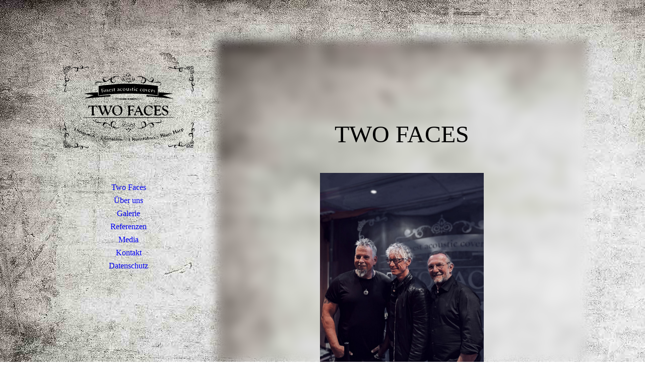

--- FILE ---
content_type: text/html; charset=utf-8
request_url: https://twofaces.net/
body_size: 25650
content:
<!DOCTYPE html><html lang="de"><head><meta http-equiv="Content-Type" content="text/html; charset=UTF-8"><title>Two Faces - Two Faces</title><meta name="description" content="finest acoustic music"><meta name="keywords" content="Kultur, Livemusik, Musik, acoustic,Kontrabass, Akustikgitarren, 
Gesang, Band, Liveband, Veranstaltung,"><link href="https://twofaces.net/Two-Faces/" rel="canonical"><meta content="Two Faces - Two Faces" property="og:title"><meta content="website" property="og:type"><meta content="https://twofaces.net/Two-Faces/" property="og:url"><meta content="https://twofaces.net/.cm4all/uproc.php/0/IMG_20210803_163323.jpg" property="og:image"/><script>
              window.beng = window.beng || {};
              window.beng.env = {
                language: "en",
                country: "US",
                mode: "deploy",
                context: "page",
                pageId: "000005170490",
                pageLanguage: "de",
                skeletonId: "",
                scope: "1948542",
                isProtected: false,
                navigationText: "Two Faces",
                instance: "1",
                common_prefix: "https://strato-editor.com",
                design_common: "https://strato-editor.com/beng/designs/",
                design_template: "sys/cm_dh_086",
                path_design: "https://strato-editor.com/beng/designs/data/sys/cm_dh_086/",
                path_res: "https://strato-editor.com/res/",
                path_bengres: "https://strato-editor.com/beng/res/",
                masterDomain: "",
                preferredDomain: "",
                preprocessHostingUri: function(uri) {
                  
                    return uri || "";
                  
                },
                hideEmptyAreas: false
              };
            </script><script xmlns="http://www.w3.org/1999/xhtml" src="https://strato-editor.com/cm4all-beng-proxy/beng-proxy.js"></script><link xmlns="http://www.w3.org/1999/xhtml" rel="stylesheet" href="https://strato-editor.com/.cm4all/e/static/3rdparty/font-awesome/css/font-awesome.min.css"></link><link rel="stylesheet" type="text/css" href="https://strato-editor.com/.cm4all/res/static/libcm4all-js-widget/3.89.7/css/widget-runtime.css" />
<link rel="stylesheet" type="text/css" href="https://strato-editor.com/.cm4all/res/static/beng-editor/5.3.138/css/deploy.css" />
<link rel="stylesheet" type="text/css" href="https://strato-editor.com/.cm4all/res/static/libcm4all-js-widget/3.89.7/css/slideshow-common.css" />
<script src="https://strato-editor.com/.cm4all/res/static/jquery-1.7/jquery.js"></script><script src="https://strato-editor.com/.cm4all/res/static/prototype-1.7.3/prototype.js"></script><script src="https://strato-editor.com/.cm4all/res/static/jslib/1.4.1/js/legacy.js"></script><script src="https://strato-editor.com/.cm4all/res/static/libcm4all-js-widget/3.89.7/js/widget-runtime.js"></script>
<script src="https://strato-editor.com/.cm4all/res/static/libcm4all-js-widget/3.89.7/js/slideshow-common.js"></script>
<script src="https://strato-editor.com/.cm4all/res/static/beng-editor/5.3.138/js/deploy.js"></script>
<script type="text/javascript" src="https://strato-editor.com/.cm4all/uro/assets/js/uro-min.js"></script><link href="https://strato-editor.com/.cm4all/designs/static/sys/cm_dh_086/1686178854.32/css/main.css" rel="stylesheet" type="text/css"><meta name="viewport" content="width=device-width, initial-scale=1, user-scalable=yes"><link href="https://strato-editor.com/.cm4all/designs/static/sys/cm_dh_086/1686178854.32/css/responsive.css" rel="stylesheet" type="text/css"><link href="https://strato-editor.com/.cm4all/designs/static/sys/cm_dh_086/1686178854.32/css/cm-templates-global-style.css" rel="stylesheet" type="text/css"><script type="text/javascript" src="https://strato-editor.com/.cm4all/designs/static/sys/cm_dh_086/1686178854.32/js/effects.js"></script><link href="/.cm4all/handler.php/vars.css?v=20251117190940" type="text/css" rel="stylesheet"><style type="text/css">.cm-logo {background-image: url("/.cm4all/uproc.php/0/TwoFacesVK1_mit_Schnoerkel_page-0001.svg?_=1918e002a66");
        background-position: 53% 63%;
background-size: auto 75%;
background-repeat: no-repeat;
      }</style><script type="text/javascript">window.cmLogoWidgetId = "STRATP_cm4all_com_widgets_Logo_36462445";
            window.cmLogoGetCommonWidget = function (){
                return new cm4all.Common.Widget({
            base    : "/index.php/",
            session : "",
            frame   : "",
            path    : "STRATP_cm4all_com_widgets_Logo_36462445"
        })
            };
            window.logoConfiguration = {
                "cm-logo-x" : "53%",
        "cm-logo-y" : "63%",
        "cm-logo-v" : "2.0",
        "cm-logo-w" : "auto",
        "cm-logo-h" : "75%",
        "cm-logo-di" : "sys/cm_dh_086",
        "cm-logo-u" : "uro-service://",
        "cm-logo-k" : "%7B%22ticket%22%3A%2266cc49c5c6ae149086a9edea%22%2C%22serviceId%22%3A%220%22%2C%22locale%22%3A%22%22%2C%22path%22%3A%22%2F%22%2C%22name%22%3A%22TwoFacesVK1_mit_Schnoerkel_page-0001.svg%22%2C%22origin%22%3A%22upload%22%2C%22type%22%3A%22image%2Fsvg%2Bxml%22%2C%22size%22%3A36857%2C%22width%22%3A514%2C%22height%22%3A337%2C%22duration%22%3A%22%22%2C%22rotation%22%3A1%2C%22task%22%3A%22none%22%2C%22progress%22%3A%22none%22%2C%22result%22%3A%22none%22%2C%22source%22%3A%22%22%2C%22start%22%3A%221918e002a66%22%2C%22now%22%3A%221918e00460d%22%2C%22_update%22%3A16%2C%22_index%22%3A1%2C%22_media%22%3A%22svg%22%2C%22_hash%22%3A%2290255ed0%22%2C%22_extension%22%3A%22%22%2C%22_xlate%22%3A%22TwoFacesVK1_mit_Schnoerkel_page-0001.svg%22%2C%22_selected%22%3Atrue%7D",
        "cm-logo-bc" : "",
        "cm-logo-ln" : "",
        "cm-logo-ln$" : "",
        "cm-logo-hi" : false
        ,
        _logoBaseUrl : "uro-service:\/\/",
        _logoPath : "%7B%22ticket%22%3A%2266cc49c5c6ae149086a9edea%22%2C%22serviceId%22%3A%220%22%2C%22locale%22%3A%22%22%2C%22path%22%3A%22%2F%22%2C%22name%22%3A%22TwoFacesVK1_mit_Schnoerkel_page-0001.svg%22%2C%22origin%22%3A%22upload%22%2C%22type%22%3A%22image%2Fsvg%2Bxml%22%2C%22size%22%3A36857%2C%22width%22%3A514%2C%22height%22%3A337%2C%22duration%22%3A%22%22%2C%22rotation%22%3A1%2C%22task%22%3A%22none%22%2C%22progress%22%3A%22none%22%2C%22result%22%3A%22none%22%2C%22source%22%3A%22%22%2C%22start%22%3A%221918e002a66%22%2C%22now%22%3A%221918e00460d%22%2C%22_update%22%3A16%2C%22_index%22%3A1%2C%22_media%22%3A%22svg%22%2C%22_hash%22%3A%2290255ed0%22%2C%22_extension%22%3A%22%22%2C%22_xlate%22%3A%22TwoFacesVK1_mit_Schnoerkel_page-0001.svg%22%2C%22_selected%22%3Atrue%7D"
        };
          jQuery(document).ready(function() {
            var logoElement = jQuery(".cm-logo");
            logoElement.attr("role", "img");
            logoElement.attr("tabindex", "0");
            logoElement.attr("aria-label", "logo");
          });
        </script><link rel="icon" href="data:;base64,iVBORw0KGgo="/><style id="cm_table_styles"></style><style id="cm_background_queries">            @media(min-width: 100px), (min-resolution: 72dpi), (-webkit-min-device-pixel-ratio: 1) {.cm-background{background-image:url("/.cm4all/uproc.php/1500/backgrounds/.bif_46526092_cm-a.jpg/picture-200?_=19bdec6bf9d");}}@media(min-width: 100px), (min-resolution: 144dpi), (-webkit-min-device-pixel-ratio: 2) {.cm-background{background-image:url("/.cm4all/uproc.php/1500/backgrounds/.bif_46526092_cm-a.jpg/picture-400?_=19bdec6bf9d");}}@media(min-width: 200px), (min-resolution: 72dpi), (-webkit-min-device-pixel-ratio: 1) {.cm-background{background-image:url("/.cm4all/uproc.php/1500/backgrounds/.bif_46526092_cm-a.jpg/picture-400?_=19bdec6bf9d");}}@media(min-width: 200px), (min-resolution: 144dpi), (-webkit-min-device-pixel-ratio: 2) {.cm-background{background-image:url("/.cm4all/uproc.php/1500/backgrounds/.bif_46526092_cm-a.jpg/picture-800?_=19bdec6bf9d");}}@media(min-width: 400px), (min-resolution: 72dpi), (-webkit-min-device-pixel-ratio: 1) {.cm-background{background-image:url("/.cm4all/uproc.php/1500/backgrounds/.bif_46526092_cm-a.jpg/picture-800?_=19bdec6bf9d");}}@media(min-width: 400px), (min-resolution: 144dpi), (-webkit-min-device-pixel-ratio: 2) {.cm-background{background-image:url("/.cm4all/uproc.php/1500/backgrounds/.bif_46526092_cm-a.jpg/picture-1200?_=19bdec6bf9d");}}@media(min-width: 600px), (min-resolution: 72dpi), (-webkit-min-device-pixel-ratio: 1) {.cm-background{background-image:url("/.cm4all/uproc.php/1500/backgrounds/.bif_46526092_cm-a.jpg/picture-1200?_=19bdec6bf9d");}}@media(min-width: 600px), (min-resolution: 144dpi), (-webkit-min-device-pixel-ratio: 2) {.cm-background{background-image:url("/.cm4all/uproc.php/1500/backgrounds/.bif_46526092_cm-a.jpg/picture-1600?_=19bdec6bf9d");}}@media(min-width: 800px), (min-resolution: 72dpi), (-webkit-min-device-pixel-ratio: 1) {.cm-background{background-image:url("/.cm4all/uproc.php/1500/backgrounds/.bif_46526092_cm-a.jpg/picture-1600?_=19bdec6bf9d");}}@media(min-width: 800px), (min-resolution: 144dpi), (-webkit-min-device-pixel-ratio: 2) {.cm-background{background-image:url("/.cm4all/uproc.php/1500/backgrounds/.bif_46526092_cm-a.jpg/picture-2600?_=19bdec6bf9d");}}
</style><script type="application/x-cm4all-cookie-consent" data-code=""></script></head><body ondrop="return false;" class=" device-desktop cm-deploy cm-deploy-342 cm-deploy-4x"><div class="cm-background" data-cm-qa-bg="image"></div><div class="cm-background-video" data-cm-qa-bg="video"></div><div class="cm-background-effects" data-cm-qa-bg="effect"></div><div class="cm-templates-container"><div class="cm_can_be_empty cm-kv-0" id="keyvisual"></div><div class="main_wrapper"><div class="top_wrapper"><div class="left_wrapper blured"><div class="cm_can_be_empty cm-logo" id="logo"></div><div class="mobile_navigation"><a href="javascript:void(0);"></a></div><div class="navigation_wrapper cm_with_forcesub" id="cm_navigation"><ul id="cm_mainnavigation"><li id="cm_navigation_pid_5170490" class="cm_current"><a title="Two Faces" href="/Two-Faces/" class="cm_anchor">Two Faces</a></li><li id="cm_navigation_pid_5181308"><a title="Über uns" href="/Ueber-uns/" class="cm_anchor">Über uns</a></li><li id="cm_navigation_pid_6113201"><a title="Galerie" href="/Galerie/" class="cm_anchor">Galerie</a></li><li id="cm_navigation_pid_5679272"><a title="Referenzen" href="/Referenzen/" class="cm_anchor">Referenzen</a></li><li id="cm_navigation_pid_5405748"><a title="Media" href="/Media/" class="cm_anchor">Media</a></li><li id="cm_navigation_pid_5181267"><a title="Kontakt" href="/Kontakt/" class="cm_anchor">Kontakt</a></li><li id="cm_navigation_pid_5181138"><a title="Datenschutz" href="/Datenschutz/" class="cm_anchor">Datenschutz</a></li></ul></div></div><div class="cm-template-content content_wrapper blured"><div class="cm-background"> </div><div class="title_wrapper cm-templates-title-container cm_can_be_empty"><div class="title cm_can_be_empty cm-templates-heading__title" id="title" style=""> </div><div class="subtitle cm_can_be_empty cm-templates-heading__subtitle" id="subtitle" style=""><span style='font-weight: 500; font-size: 72px; font-family: "Playfair Display", serif;'>  </span></div></div><div class="cm-template-content__main design_content cm-templates-text" id="content_main" data-cm-hintable="yes"><p style="text-align: center;"><span style="font-family: Aldrich; font-size: 48px;">TWO FACES</span></p><p><br></p><div class="clearFloating" style="clear:both;height: 0px; width: auto;"></div><div id="widgetcontainer_STRATP_cm4all_com_widgets_UroPhoto_55163916" class="
				    cm_widget_block
					cm_widget cm4all_com_widgets_UroPhoto cm_widget_block_center" style="width:48.9%; max-width:2098px; "><div class="cm_widget_anchor"><a name="STRATP_cm4all_com_widgets_UroPhoto_55163916" id="widgetanchor_STRATP_cm4all_com_widgets_UroPhoto_55163916"><!--cm4all.com.widgets.UroPhoto--></a></div><div xmlns="http://www.w3.org/1999/xhtml" data-uro-type="image" style="width:100%;height:100%;" id="uroPhotoOuterSTRATP_cm4all_com_widgets_UroPhoto_55163916">            <picture><source srcset="/.cm4all/uproc.php/0/.IMG_20251112_155849%20(1).jpg/picture-1600?_=19a92ebac70 1x, /.cm4all/uproc.php/0/.IMG_20251112_155849%20(1).jpg/picture-2600?_=19a92ebac70 2x" media="(min-width:800px)"><source srcset="/.cm4all/uproc.php/0/.IMG_20251112_155849%20(1).jpg/picture-1200?_=19a92ebac70 1x, /.cm4all/uproc.php/0/.IMG_20251112_155849%20(1).jpg/picture-1600?_=19a92ebac70 2x" media="(min-width:600px)"><source srcset="/.cm4all/uproc.php/0/.IMG_20251112_155849%20(1).jpg/picture-800?_=19a92ebac70 1x, /.cm4all/uproc.php/0/.IMG_20251112_155849%20(1).jpg/picture-1200?_=19a92ebac70 2x" media="(min-width:400px)"><source srcset="/.cm4all/uproc.php/0/.IMG_20251112_155849%20(1).jpg/picture-400?_=19a92ebac70 1x, /.cm4all/uproc.php/0/.IMG_20251112_155849%20(1).jpg/picture-800?_=19a92ebac70 2x" media="(min-width:200px)"><source srcset="/.cm4all/uproc.php/0/.IMG_20251112_155849%20(1).jpg/picture-200?_=19a92ebac70 1x, /.cm4all/uproc.php/0/.IMG_20251112_155849%20(1).jpg/picture-400?_=19a92ebac70 2x" media="(min-width:100px)"><img src="/.cm4all/uproc.php/0/.IMG_20251112_155849%20(1).jpg/picture-200?_=19a92ebac70" data-uro-original="/.cm4all/uproc.php/0/IMG_20251112_155849%20(1).jpg?_=19a92ebac70" onerror="uroGlobal().util.error(this, '', 'uro-widget')" data-uro-width="2098" data-uro-height="3106" alt="" style="width:100%;" title="" loading="lazy"></picture>
<span></span></div></div><div style="text-align: center;"><br></div><div style="text-align: center;"><span style='font-weight: 500; font-size: 18px; font-family: "Playfair Display", serif;'>3 Stimmen - 2 Gitarren - Kontrabass - Blues Harp<br></span></div><p><span style='font-weight: 500; font-size: 18px; font-family: "Playfair Display", serif;'> </span></p><p style="text-align: center;"><br></p><p style="text-align: center;"><span style='font-weight: 500; font-size: 20px; font-family: "Playfair Display", serif;'>Anspruchsvoll arrangierte Acoustic Covers für Ihre Veranstaltung</span></p><p style="text-align: center;"><span style='font-weight: 500; font-size: 18px; font-family: "Playfair Display", serif;'>wie z.B. Firmenfeier, Konzertabende, Kulturveranstaltungen, private Feiern, Musiknächte, Stadtfeste uvm.</span></p><div id="cm_bottom_clearer" style="clear: both;" contenteditable="false"></div></div></div></div><div class="footer_wrapper cm-templates-sidebar-container cm_can_be_empty"><div class="sidebar_wrapper cm-templates-sidebar-one"><div><div class="sidebar cm_can_be_empty" id="widgetbar_site_1" data-cm-hintable="yes"><div id="widgetcontainer_STRATP_com_cm4all_wdn_social_Youtube_51972350" class="
				    cm_widget_block
					cm_widget com_cm4all_wdn_social_Youtube cm_widget_block_center" style="width:100%; max-width:100%; "><div class="cm_widget_anchor"><a name="STRATP_com_cm4all_wdn_social_Youtube_51972350" id="widgetanchor_STRATP_com_cm4all_wdn_social_Youtube_51972350"><!--com.cm4all.wdn.social.Youtube--></a></div><a  class="cm4all-cookie-consent"   href="/index.php/;focus=STRATP_com_cm4all_wdn_social_Youtube_51972350&amp;frame=STRATP_com_cm4all_wdn_social_Youtube_51972350" data-wcid="com.cm4all.wdn.social.Youtube" data-wiid="STRATP_com_cm4all_wdn_social_Youtube_51972350" data-lazy="true" data-thirdparty="true" data-statistics="false" rel="nofollow" data-blocked="true"><!--STRATP_com_cm4all_wdn_social_Youtube_51972350--></a></div><div id="widgetcontainer_STRATP_com_cm4all_wdn_social_FacebookPage_36553681" class="
				    cm_widget_block
					cm_widget com_cm4all_wdn_social_FacebookPage cm_widget_block_center" style="width:100%; max-width:100%; "><div class="cm_widget_anchor"><a name="STRATP_com_cm4all_wdn_social_FacebookPage_36553681" id="widgetanchor_STRATP_com_cm4all_wdn_social_FacebookPage_36553681"><!--com.cm4all.wdn.social.FacebookPage--></a></div><a  class="cm4all-cookie-consent"   href="/index.php/;focus=STRATP_com_cm4all_wdn_social_FacebookPage_36553681&amp;frame=STRATP_com_cm4all_wdn_social_FacebookPage_36553681" data-wcid="com.cm4all.wdn.social.FacebookPage" data-wiid="STRATP_com_cm4all_wdn_social_FacebookPage_36553681" data-lazy="true" data-thirdparty="true" data-statistics="false" rel="nofollow" data-blocked="true"><!--STRATP_com_cm4all_wdn_social_FacebookPage_36553681--></a></div><p><br></p></div><div class="sidebar cm_can_be_empty" id="widgetbar_site_2" data-cm-hintable="yes"><div id="widgetcontainer_STRATP_com_cm4all_wdn_social_Youtube_36553700" class="
				    cm_widget_block
					cm_widget com_cm4all_wdn_social_Youtube cm_widget_block_center" style="width:98.3%; max-width:100%; "><div class="cm_widget_anchor"><a name="STRATP_com_cm4all_wdn_social_Youtube_36553700" id="widgetanchor_STRATP_com_cm4all_wdn_social_Youtube_36553700"><!--com.cm4all.wdn.social.Youtube--></a></div><a  class="cm4all-cookie-consent"   href="/index.php/;focus=STRATP_com_cm4all_wdn_social_Youtube_36553700&amp;frame=STRATP_com_cm4all_wdn_social_Youtube_36553700" data-wcid="com.cm4all.wdn.social.Youtube" data-wiid="STRATP_com_cm4all_wdn_social_Youtube_36553700" data-lazy="true" data-thirdparty="true" data-statistics="false" rel="nofollow" data-blocked="true"><!--STRATP_com_cm4all_wdn_social_Youtube_36553700--></a></div><p><br></p></div><div class="sidebar cm_can_be_empty" id="widgetbar_site_3" data-cm-hintable="yes"><div id="widgetcontainer_STRATP_com_cm4all_wdn_social_Youtube_42685012" class="
				    cm_widget_block
					cm_widget com_cm4all_wdn_social_Youtube cm_widget_block_center" style="width:100%; max-width:100%; "><div class="cm_widget_anchor"><a name="STRATP_com_cm4all_wdn_social_Youtube_42685012" id="widgetanchor_STRATP_com_cm4all_wdn_social_Youtube_42685012"><!--com.cm4all.wdn.social.Youtube--></a></div><a  class="cm4all-cookie-consent"   href="/index.php/;focus=STRATP_com_cm4all_wdn_social_Youtube_42685012&amp;frame=STRATP_com_cm4all_wdn_social_Youtube_42685012" data-wcid="com.cm4all.wdn.social.Youtube" data-wiid="STRATP_com_cm4all_wdn_social_Youtube_42685012" data-lazy="true" data-thirdparty="true" data-statistics="false" rel="nofollow" data-blocked="true"><!--STRATP_com_cm4all_wdn_social_Youtube_42685012--></a></div><p style="font-size: 18px;"> </p><div style="text-align: center;"><br></div><p> </p><p> <br><br></p><p><br></p></div><div class="sidebar cm_can_be_empty" id="widgetbar_site_4" data-cm-hintable="yes"><div id="widgetcontainer_STRATP_com_cm4all_wdn_social_Youtube_42656195" class="
				    cm_widget_block
					cm_widget com_cm4all_wdn_social_Youtube cm_widget_block_center" style="width:98.3%; max-width:100%; "><div class="cm_widget_anchor"><a name="STRATP_com_cm4all_wdn_social_Youtube_42656195" id="widgetanchor_STRATP_com_cm4all_wdn_social_Youtube_42656195"><!--com.cm4all.wdn.social.Youtube--></a></div><a  class="cm4all-cookie-consent"   href="/index.php/;focus=STRATP_com_cm4all_wdn_social_Youtube_42656195&amp;frame=STRATP_com_cm4all_wdn_social_Youtube_42656195" data-wcid="com.cm4all.wdn.social.Youtube" data-wiid="STRATP_com_cm4all_wdn_social_Youtube_42656195" data-lazy="true" data-thirdparty="true" data-statistics="false" rel="nofollow" data-blocked="true"><!--STRATP_com_cm4all_wdn_social_Youtube_42656195--></a></div><p> </p><p style="text-align: center;"><br></p></div></div></div><div class="sidebar_wrapper cm-templates-sidebar-two"><div><div class="sidebar cm_can_be_empty" id="widgetbar_page_1" data-cm-hintable="yes"><p> </p><div style="text-align: center;"><span style="font-size: 14px; font-family: Aldrich;">Impressum:<br>Verantwortlich: Robert Zochowski, Harry Hielscher, Jens Ohly,</span></div><div style="text-align: center;"><span style="font-size: 14px; font-family: Aldrich;"><br>Oberfeld Str. 46 , </span></div><p> </p><div style="text-align: center;"></div><div style="text-align: center;">84543 Winhöring</div><p> </p><p> </p></div><div class="sidebar cm_can_be_empty" id="widgetbar_page_2" data-cm-hintable="yes"><p> </p><div style="text-align: center;"><span style="font-size: 14px; font-family: Aldrich;">Kontakt: 0171-1925475</span></div><div style="text-align: center;"><br></div><p> </p><div style="text-align: center;">E-mail: info@twofaces.net</div><p> </p><p> </p></div><div class="sidebar cm_can_be_empty" id="widgetbar_page_3" data-cm-hintable="yes"><p> </p></div><div class="sidebar cm_can_be_empty" id="widgetbar_page_4" data-cm-hintable="yes"><p> </p></div></div></div><div class="inner_wrapper cm-templates-footer cm_can_be_empty" id="footer" data-cm-hintable="yes"><span style="font-size: x-large;"> </span></div></div></div></div><i class="fa fa-angle-double-up scroll-up"> </i><script type="text/javascript" src="https://strato-editor.com/.cm4all/designs/static/sys/cm_dh_086/1686178854.32/js/cm-templates-global-script.js"></script><div class="cm_widget_anchor"><a name="STRATP_cm4all_com_widgets_CookiePolicy_36462446" id="widgetanchor_STRATP_cm4all_com_widgets_CookiePolicy_36462446"><!--cm4all.com.widgets.CookiePolicy--></a></div><script data-tracking="true" data-cookie-settings-enabled="false" src="/.cm4all/widgetres.php/cm4all.com.widgets.CookiePolicy/show.js?v=3.3.38" defer="defer" id="cookieSettingsScript"></script><noscript ><div style="position:absolute;bottom:0;" id="statdiv"><img alt="" height="1" width="1" src="https://strato-editor.com/.cm4all/_pixel.img?site=1981060-EBRn8Z4L&amp;page=pid_5170490&amp;path=%2FTwo-Faces%2Findex.php%2F&amp;nt=Two+Faces"/></div></noscript><script  type="text/javascript">//<![CDATA[
            document.body.insertAdjacentHTML('beforeend', '<div style="position:absolute;bottom:0;" id="statdiv"><img alt="" height="1" width="1" src="https://strato-editor.com/.cm4all/_pixel.img?site=1981060-EBRn8Z4L&amp;page=pid_5170490&amp;path=%2FTwo-Faces%2Findex.php%2F&amp;nt=Two+Faces&amp;domain='+escape(document.location.hostname)+'&amp;ref='+escape(document.referrer)+'"/></div>');
        //]]></script><div xmlns="http://www.w3.org/1999/xhtml" class="cm-smart-access-button"><div class="scaler"><i class="fa fa-th" aria-hidden="true"></i></div></div><div xmlns="http://www.w3.org/1999/xhtml" class="cm-smart-access-menu num-buttons-4"><div class="protector"></div><div class="tiles"><a href="mailto:info@twofaces.net" target=""><div class="tile mail"><div class="icon"><i class="fa fa-mail" aria-hidden="true"></i></div><div class="title">E-Mail</div></div></a><a href="tel:0171-1925475" target=""><div class="tile call"><div class="icon"><i class="fa fa-call" aria-hidden="true"></i></div><div class="title">Anruf</div></div></a><a href="/Two-Faces/" target=""><div class="tile about"><div class="icon"><i class="fa fa-about" aria-hidden="true"></i></div><div class="title">Infos</div></div></a><a href="https://www.facebook.com/TWO-FACES-finest-acoustic-covers-1794300044117659" target="_blank"><div class="tile facebook"><div class="icon"><i class="fa fa-facebook" aria-hidden="true"></i></div><div class="title">Facebook</div></div></a></div></div><div style="display: none;" id="keyvisualWidgetVideosContainer"></div><style type="text/css"></style><style type="text/css">
			#keyvisual {
				overflow: hidden;
			}
			.kv-video-wrapper {
				width: 100%;
				height: 100%;
				position: relative;
			}
			</style><script type="text/javascript">
				jQuery(document).ready(function() {
					function moveTempVideos(slideshow, isEditorMode) {
						var videosContainer = document.getElementById('keyvisualWidgetVideosContainer');
						if (videosContainer) {
							while (videosContainer.firstChild) {
								var div = videosContainer.firstChild;
								var divPosition = div.className.substring('cm-kv-0-tempvideo-'.length);
								if (isEditorMode && parseInt(divPosition) > 1) {
									break;
								}
								videosContainer.removeChild(div);
								if (div.nodeType == Node.ELEMENT_NODE) {
									var pos = '';
									if (slideshow) {
										pos = '-' + divPosition;
									}
									var kv = document.querySelector('.cm-kv-0' + pos);
									if (kv) {
										if (!slideshow) {
											var wrapperDiv = document.createElement("div"); 
											wrapperDiv.setAttribute("class", "kv-video-wrapper");
											kv.insertBefore(wrapperDiv, kv.firstChild);
											kv = wrapperDiv;
										}
										while (div.firstChild) {
											kv.appendChild(div.firstChild);
										}
										if (!slideshow) {
											break;
										}
									}
								}
							}
						}
					}

					function kvClickAction(mode, href) {
						if (mode == 'internal') {
							if (!window.top.syntony || !/_home$/.test(window.top.syntony.bifmState)) {
								window.location.href = href;
							}
						} else if (mode == 'external') {
							var a = document.createElement('a');
							a.href = href;
							a.target = '_blank';
							a.rel = 'noreferrer noopener';
							a.click();
						}
					}

					var keyvisualElement = jQuery("[cm_type=keyvisual]");
					if(keyvisualElement.length == 0){
						keyvisualElement = jQuery("#keyvisual");
					}
					if(keyvisualElement.length == 0){
						keyvisualElement = jQuery("[class~=cm-kv-0]");
					}
				
					moveTempVideos(false, false);
					var video = document.querySelector('#keyvisual video');
					if (video) {
						video.play();
					}
				
				var containers = document.querySelectorAll("[cm_type=keyvisual], [id=keyvisual], .cm-keyvisual");
				for (var i = 0; i < containers.length; i++) {
					var container = containers[i];
					if (container && window.beng && beng.env && beng.env.hideEmptyAreas) {
						if (beng.env.mode != "edit") {
						container.addClassName("cm_empty");
						} else {
						container.addClassName("cm_empty_editor");
						}
					}
				}
				
			});
		</script></body></html>


--- FILE ---
content_type: text/css
request_url: https://strato-editor.com/.cm4all/designs/static/sys/cm_dh_086/1686178854.32/css/responsive.css
body_size: 838
content:
@charset "utf-8";@media only screen and (min-width:1500px){.top_wrapper{width:1200px}
.content_wrapper{width:885px}
.sidebar_wrapper{width:1200px;padding:30px 0 0 0}
}
@media only screen and (min-width:1251px){.fixed .left_wrapper{position:fixed;top:-250px}
.fixed_empty .left_wrapper{position:fixed;top:0}
.navbottom .left_wrapper{position:absolute;bottom:0;top:auto}
.fixed .content_wrapper,.fixed_empty .content_wrapper{margin:0 0 50px 315px}
}
@media only screen and (min-width:1024px) and (max-width:1250px){.top_wrapper{width:1000px;margin:60px auto 0 auto}
.fixed .left_wrapper{position:fixed;top:-250px}
.fixed_empty .left_wrapper{position:fixed;top:0}
.navbottom .left_wrapper{position:absolute;bottom:0;top:auto}
.navigation_wrapper>ul>li>ul{display:none}
.navigation_wrapper>ul>li:hover>ul{display:block}
.navigation_wrapper>ul>li>ul>li>ul{display:none}
.navigation_wrapper>ul>li>ul>li:hover>ul{display:block}
.content_wrapper{width:685px}
.fixed .content_wrapper,.fixed_empty .content_wrapper{margin:0 0 50px 315px}
.sidebar_wrapper{width:940px}
}
@media only screen and (min-width:768px) and (max-width:1023px){.top_wrapper{width:96%;margin:40px auto 0 auto}
.left_wrapper{width:220px}
.fixed .left_wrapper{position:fixed;top:-210px}
.fixed_empty .left_wrapper{position:fixed;top:0}
.navbottom .left_wrapper{position:absolute;bottom:0;top:auto}
#logo{height:210px;-webkit-background-size:contain;background-size:contain;background-position:center center !important}
.navigation_wrapper{padding:20px 0}
.navigation_wrapper>ul>li>ul{margin:0 0 0 220px}
.navigation_wrapper>ul>li>ul{display:none}
.navigation_wrapper>ul>li:hover>ul{display:block}
.navigation_wrapper>ul>li>ul>li>ul{display:none}
.navigation_wrapper>ul>li>ul>li:hover>ul{display:block}
.content_wrapper{width:-webkit-calc(100% - 245px);width:calc(100% - 245px);margin:0 0 50px 25px}
.fixed .content_wrapper,.fixed_empty .content_wrapper{margin:0 0 50px 245px}
.sidebar_wrapper{width:-webkit-calc(100% - 60px);width:calc(100% - 60px)}
.scroll-up{display:none !important}
}
@media only screen and (min-width:1px) and (max-width:767px){.top_wrapper{position:relative;width:100%;margin:0}
.left_wrapper{display:block;width:100%;margin:0 0 30px 0}
#logo{margin:0;height:200px;width:100%;-webkit-background-size:contain;background-size:contain;background-position:center center !important}
.mobile_navigation{display:block;text-align:center;padding:20px 0 8px 0;position:relative}
.mobile_navigation a{text-decoration:none}
.navigation_wrapper{padding:10px 0}
.navigation_wrapper>ul{padding:10px 0;display:none}
.open_navigation .navigation_wrapper>ul{display:block}
.navigation_wrapper>ul>li>a{padding:3px 0}
.navigation_wrapper>ul>li>ul{position:relative;margin:0;top:auto;visibility:visible;text-align:center;-webkit-transform:scale(1,1);transform:scale(1,1);display:none}
.navigation_wrapper>ul>li:hover>ul{display:block}
.navigation_wrapper>ul>li>ul>li{width:100%}
.navigation_wrapper>ul>li>ul>li>ul{position:relative;margin:0;top:auto;list-style:none;visibility:visible;text-align:center;-webkit-transform:scale(1,1);transform:scale(1,1);display:none}
.navigation_wrapper>ul>li>ul>li:hover>ul{display:block}
.navigation_wrapper>ul>li>ul>li>ul>li{max-width:inherit}
.content_wrapper{display:block;width:100%;margin:0 auto 50px auto}
.footer_wrapper{margin:30px 0 0 0}
.footer_wrapper a{text-decoration:none}
.sidebar_wrapper{width:-webkit-calc(100% - 60px);width:calc(100% - 60px);padding:30px 30px 0 30px}
.sidebar{width:-webkit-calc(50% - 12.5px);width:calc(50% - 12.5px);margin:0 25px 25px 0}
.sidebar:nth-child(2){margin:0 0 25px 0}
.sidebar:last-child{margin:0 0 25px 0}
#footer{position:relative;text-align:center;padding:40px}
.scroll-up{display:none !important}
}
@media only screen and (max-width:479px){.top_wrapper{position:relative;width:100%;margin:0}
.left_wrapper{display:block;width:100%;margin:0 0 30px 0}
#logo{margin:0;height:200px;width:100%;-webkit-background-size:contain;background-size:contain;background-position:center center !important}
.mobile_navigation{display:block;text-align:center;padding:20px 0 8px 0;position:relative}
.mobile_navigation a{text-decoration:none}
.navigation_wrapper{padding:10px 0}
.navigation_wrapper>ul{padding:10px 0;display:none}
.open_navigation .navigation_wrapper>ul{display:block}
.navigation_wrapper>ul>li>a{padding:3px 0}
.navigation_wrapper>ul>li>ul{position:relative;margin:0;top:auto;visibility:visible;text-align:center;-webkit-transform:scale(1,1);transform:scale(1,1);display:none}
.navigation_wrapper>ul>li:hover>ul{display:block}
.navigation_wrapper>ul>li>ul>li{width:100%}
.navigation_wrapper>ul>li>ul>li>ul{position:relative;margin:0;top:auto;list-style:none;visibility:visible;text-align:center;-webkit-transform:scale(1,1);transform:scale(1,1);display:none}
.navigation_wrapper>ul>li>ul>li:hover>ul{display:block}
.navigation_wrapper>ul>li>ul>li>ul>li{max-width:inherit;margin:0 auto}
.content_wrapper{display:block;width:100%;margin:0 auto 50px auto}
.title_wrapper{padding:15px 15px 0 15px}
.design_content{padding:15px}
.footer_wrapper{margin:30px 0 0 0}
.footer_wrapper a{text-decoration:none}
.sidebar_wrapper{width:-webkit-calc(100% - 60px);width:calc(100% - 60px);padding:30px 30px 0 30px}
.sidebar{width:100%;margin:0 0 25px 0}
#footer{position:relative;text-align:center;padding:40px}
.scroll-up{display:none !important}
}

--- FILE ---
content_type: image/svg+xml
request_url: https://twofaces.net/.cm4all/uproc.php/0/TwoFacesVK1_mit_Schnoerkel_page-0001.svg?_=1918e002a66
body_size: 36720
content:
<?xml version="1.0" standalone="no"?>
<!DOCTYPE svg PUBLIC "-//W3C//DTD SVG 20010904//EN"
 "http://www.w3.org/TR/2001/REC-SVG-20010904/DTD/svg10.dtd">
<svg version="1.0" xmlns="http://www.w3.org/2000/svg"
 width="514.000000pt" height="337.000000pt" viewBox="0 0 514.000000 337.000000"
 preserveAspectRatio="xMidYMid meet">

<g transform="translate(0.000000,337.000000) scale(0.100000,-0.100000)"
fill="#000000" stroke="none">
<path d="M867 3152 c-10 -10 -17 -25 -17 -33 0 -16 19 -39 33 -39 5 0 1 7 -7
16 -9 8 -16 19 -16 24 0 10 29 40 39 40 13 0 46 -29 34 -30 -7 0 -13 -9 -13
-20 0 -11 -11 -27 -25 -36 -24 -15 -30 -15 -108 10 -101 32 -147 33 -214 2
-43 -21 -54 -22 -63 -11 -7 8 -9 18 -6 23 8 14 -38 42 -68 42 -13 0 -34 -9
-47 -20 -29 -24 -18 -26 17 -4 32 22 70 6 87 -35 13 -32 36 -33 95 -5 34 16
82 12 82 -6 0 -6 7 -10 15 -10 12 0 13 4 6 18 -7 14 -6 19 4 19 8 0 12 -4 9
-8 -2 -4 4 -10 15 -14 27 -8 35 -61 13 -90 -22 -32 -36 -31 -61 3 -15 19 -19
22 -15 7 25 -75 131 -48 122 31 -4 36 6 46 37 33 45 -17 139 -9 205 19 77 32
113 35 118 8 2 -10 -2 -22 -10 -27 -9 -6 -9 -9 -1 -9 23 0 33 35 17 58 -20 29
-44 28 -105 -3 -28 -15 -61 -30 -75 -35 -22 -9 -24 -8 -14 9 15 29 12 49 -10
71 -25 25 -52 26 -73 2z"/>
<path d="M4226 3147 c-19 -14 -24 -51 -11 -80 6 -15 -1 -14 -51 9 -121 55
-164 55 -164 -2 0 -32 31 -48 56 -28 18 14 18 15 -2 5 -26 -12 -50 9 -40 34 6
18 20 15 135 -21 84 -27 116 -31 183 -20 l47 8 -6 -35 c-11 -71 82 -108 116
-45 14 24 14 28 -3 47 -11 12 -24 21 -30 21 -6 0 0 -7 12 -16 27 -18 28 -36 4
-57 -24 -22 -34 -21 -54 8 -22 29 -14 82 13 90 11 4 16 11 13 17 -4 6 -1 9 7
6 8 -3 13 -12 11 -22 -4 -20 11 -21 28 -1 16 19 37 19 72 1 49 -26 88 -24 88
3 0 54 45 83 86 56 41 -27 23 -92 -23 -83 -23 4 -25 53 -3 53 8 0 14 -8 14
-17 -2 -20 11 -24 22 -7 3 6 -3 20 -14 31 -16 16 -23 18 -41 9 -50 -27 2 -106
54 -83 43 20 32 109 -14 114 -35 3 -64 -4 -80 -19 -16 -16 -18 -21 -20 -55 -1
-16 -5 -16 -43 5 -55 28 -166 30 -216 4 -43 -23 -102 -27 -112 -7 -4 8 -12 25
-18 37 -15 29 -15 30 4 37 39 15 70 -32 42 -64 -11 -12 -10 -12 5 -1 22 17 22
44 -1 64 -22 20 -42 21 -66 4z m179 -77 c-3 -5 -14 -10 -23 -9 -14 0 -13 2 3
9 27 11 27 11 20 0z"/>
<path d="M4858 3145 c-3 -3 -22 -6 -42 -7 -27 -1 -35 -5 -31 -15 3 -8 5 -22 6
-31 0 -13 3 -11 11 5 12 24 41 38 58 28 15 -9 12 -36 -7 -57 -9 -10 -11 -18
-5 -18 6 0 17 -3 26 -6 12 -5 14 2 10 42 -4 46 -15 70 -26 59z"/>
<path d="M341 3111 c-7 -5 -23 -7 -35 -4 -17 4 -16 1 7 -14 32 -21 36 -38 6
-30 -26 7 -20 -11 11 -32 22 -15 24 -15 18 1 -4 9 -3 31 2 49 11 37 10 41 -9
30z"/>
<path d="M780 3116 c0 -2 7 -9 15 -16 13 -11 14 -10 9 4 -5 14 -24 23 -24 12z"/>
<path d="M257 3103 c-6 -11 -3 -46 6 -60 4 -6 4 -19 0 -29 -5 -14 -3 -16 11
-11 10 4 25 7 34 7 12 0 9 7 -12 23 -24 19 -28 28 -22 50 6 24 -6 38 -17 20z"/>
<path d="M410 3089 c-12 -22 -13 -39 -1 -39 5 0 8 8 7 18 -1 11 6 17 19 17 25
0 27 -33 3 -49 -23 -14 -52 3 -56 33 -2 12 -7 19 -12 16 -4 -3 -3 -18 3 -34
22 -58 97 -46 97 15 0 26 -5 33 -25 37 -18 3 -29 -1 -35 -14z"/>
<path d="M4368 3103 c7 -3 16 -2 19 1 4 3 -2 6 -13 5 -11 0 -14 -3 -6 -6z"/>
<path d="M4817 3086 c-18 -19 -22 -36 -8 -36 13 0 33 28 29 41 -3 8 -9 6 -21
-5z"/>
<path d="M669 3033 c-13 -16 -12 -17 4 -4 9 7 17 15 17 17 0 8 -8 3 -21 -13z"/>
<path d="M510 3029 c0 -5 5 -7 10 -4 6 3 10 8 10 11 0 2 -4 4 -10 4 -5 0 -10
-5 -10 -11z"/>
<path d="M470 3015 c-7 -8 -19 -15 -26 -15 -8 0 -14 -4 -14 -10 0 -5 3 -10 8
-10 13 1 57 38 51 45 -3 3 -12 -1 -19 -10z"/>
<path d="M4620 3026 c0 -2 7 -9 15 -16 13 -11 14 -10 9 4 -5 14 -24 23 -24 12z"/>
<path d="M4660 3020 c0 -6 7 -10 15 -10 8 0 15 2 15 4 0 2 -7 6 -15 10 -8 3
-15 1 -15 -4z"/>
<path d="M4765 3019 c-4 -6 -5 -13 -2 -16 7 -7 27 6 27 18 0 12 -17 12 -25 -2z"/>
<path d="M4816 3021 c-24 -9 -32 -57 -13 -75 21 -21 58 -23 70 -5 21 32 -21
76 -46 49 -9 -10 -9 -12 4 -7 23 8 41 -7 33 -26 -8 -21 -37 -22 -54 -2 -17 20
-3 52 28 64 15 5 20 9 12 10 -8 0 -24 -4 -34 -8z"/>
<path d="M4884 3004 c9 -8 16 -29 16 -44 0 -33 -25 -54 -79 -65 l-35 -7 27
-15 c15 -7 27 -20 27 -27 0 -7 7 -27 16 -44 16 -33 10 -56 -19 -81 -12 -9 -16
-8 -21 4 -7 18 -57 20 -74 3 -18 -18 -14 -73 6 -91 27 -25 80 -22 104 6 l19
22 -15 -30 c-43 -86 -45 -137 -11 -225 14 -35 25 -74 25 -87 0 -15 4 -22 11
-17 7 4 9 -2 7 -17 -2 -16 -11 -25 -26 -27 -28 -4 -39 22 -21 46 13 15 12 16
-3 3 -39 -30 -2 -84 42 -61 33 18 30 61 -11 142 -34 68 -35 72 -11 57 26 -16
71 -3 81 23 12 32 2 58 -27 71 -21 10 -27 8 -48 -16 l-24 -28 0 28 c0 38 11
74 20 68 4 -3 8 1 7 8 -1 33 4 48 14 41 6 -3 8 -15 5 -27 -4 -15 -2 -17 6 -9
9 9 9 18 1 34 -6 13 -11 50 -11 83 1 60 -15 108 -50 148 -14 16 -14 17 0 12 9
-4 19 -2 22 4 4 6 13 8 21 5 15 -6 42 40 39 66 -4 34 -17 60 -31 60 -12 0 -12
-2 1 -16z m-66 -301 c8 -21 11 -23 11 -9 1 11 4 16 8 13 3 -4 12 -2 19 4 10 8
13 6 11 -10 -1 -11 -3 -18 -5 -16 -3 2 -13 -6 -23 -18 -10 -12 -18 -18 -19
-14 0 4 -9 3 -20 -3 -16 -9 -22 -8 -26 5 -3 8 -12 15 -20 15 -8 0 -14 8 -14
18 0 47 62 58 78 15z m100 -175 c14 -14 16 -54 3 -63 -5 -3 -12 -1 -16 5 -3 5
-15 10 -26 10 -12 0 -19 7 -19 18 0 20 18 42 35 42 6 0 16 -5 23 -12z"/>
<path d="M370 3002 c0 -5 7 -13 16 -16 10 -4 14 -1 12 6 -5 15 -28 23 -28 10z"/>
<path d="M4705 3000 c4 -6 11 -8 16 -5 14 9 11 15 -7 15 -8 0 -12 -5 -9 -10z"/>
<path d="M290 2990 c0 -5 7 -7 15 -4 8 4 15 8 15 10 0 2 -7 4 -15 4 -8 0 -15
-4 -15 -10z"/>
<path d="M337 2993 c-4 -3 1 -11 10 -18 25 -18 10 -67 -20 -63 -31 4 -35 35
-5 40 20 4 21 5 5 12 -33 15 -57 -50 -26 -69 17 -11 54 7 66 32 10 20 9 29 -4
49 -17 27 -17 27 -26 17z"/>
<path d="M4737 2983 c-4 -3 -7 -11 -7 -17 0 -6 5 -5 12 2 6 6 9 14 7 17 -3 3
-9 2 -12 -2z"/>
<path d="M256 2954 c-10 -37 -2 -39 11 -4 6 17 8 30 3 30 -4 0 -11 -12 -14
-26z"/>
<path d="M410 2972 c0 -12 19 -26 26 -19 2 2 -2 10 -11 17 -9 8 -15 8 -15 2z"/>
<path d="M4760 2974 c0 -16 24 -64 33 -64 4 0 0 15 -9 33 -20 38 -24 44 -24
31z"/>
<path d="M387 2937 c-2 -12 -8 -31 -12 -42 -12 -30 9 -5 23 27 6 15 7 30 3 33
-5 2 -11 -5 -14 -18z"/>
<path d="M250 2902 c0 -25 83 -62 95 -42 4 6 -5 10 -19 10 -14 0 -35 9 -46 20
-21 21 -30 25 -30 12z"/>
<path d="M2532 2887 c-12 -13 -22 -28 -22 -34 0 -7 -9 -15 -20 -18 -27 -8 -25
-18 5 -32 24 -11 25 -10 25 27 0 42 20 65 50 57 13 -3 20 0 20 9 0 22 -34 16
-58 -9z"/>
<path d="M2605 2835 c0 -27 4 -43 10 -40 6 3 18 8 28 11 21 8 23 24 2 24 -9 0
-20 11 -25 25 -5 14 -11 25 -13 25 -1 0 -2 -20 -2 -45z"/>
<path d="M352 2847 c-50 -53 -66 -151 -37 -230 13 -37 12 -39 -6 -34 -27 7
-24 -2 5 -13 15 -5 25 -18 28 -37 6 -46 -2 -63 -32 -70 -16 -3 -31 -12 -34
-20 -5 -12 1 -14 29 -11 19 2 35 1 35 -3 0 -4 -13 -36 -30 -71 -36 -75 -38
-113 -10 -128 32 -17 60 -3 59 28 -1 21 -2 23 -6 7 -6 -24 -21 -35 -38 -29
-18 7 -9 71 21 143 26 63 28 98 12 196 -3 17 3 20 36 21 65 2 101 69 58 107
-30 27 -82 16 -82 -17 0 -5 6 -2 13 9 10 13 21 16 40 11 34 -8 38 -36 10 -63
-27 -25 -58 -21 -90 13 -28 29 -29 37 -3 29 24 -7 26 7 5 25 -8 7 -15 21 -15
32 0 29 30 90 54 110 12 10 16 18 10 18 -6 0 -20 -10 -32 -23z m-14 -248 c-3
-8 -7 -3 -11 10 -4 17 -3 21 5 13 5 -5 8 -16 6 -23z"/>
<path d="M2557 2824 c-10 -11 -9 -52 3 -59 6 -3 13 1 16 10 8 19 -8 60 -19 49z"/>
<path d="M2070 2783 c-50 -13 -117 -49 -157 -85 -12 -12 -27 -17 -34 -13 -7 5
-10 4 -5 -3 8 -13 -49 -58 -86 -67 -33 -8 -66 9 -78 41 -5 13 -17 24 -25 24
-26 0 -13 33 19 48 25 13 31 12 57 -7 16 -12 29 -17 29 -12 0 16 -42 41 -68
41 -12 0 -34 -12 -49 -26 -21 -21 -24 -32 -20 -61 4 -20 17 -47 29 -61 l23
-25 -95 9 c-164 14 -202 7 -221 -43 -13 -36 12 -73 49 -72 21 1 22 2 7 6 -51
13 -64 66 -19 83 33 13 37 13 28 -2 -5 -8 -2 -9 12 -3 10 5 80 12 154 15 144
6 180 16 236 63 45 38 74 36 74 -4 0 -46 47 -89 99 -89 39 0 61 14 81 50 12
23 -5 76 -28 85 -15 5 -15 4 0 -12 41 -46 19 -97 -49 -109 -6 -1 -9 4 -7 11 3
8 -6 17 -22 22 -24 8 -29 15 -30 49 -3 42 12 91 33 112 18 19 31 7 25 -23 -6
-31 13 -33 29 -3 21 39 39 50 82 51 23 0 47 -1 52 -3 18 -5 68 0 62 6 -15 15
-139 20 -187 7z m-126 -97 c-3 -9 -13 -16 -22 -16 -13 0 -12 3 3 20 20 23 29
21 19 -4z"/>
<path d="M2397 2783 c-16 -8 -26 -17 -24 -20 3 -2 14 0 25 6 12 6 30 11 42 11
12 0 18 5 15 10 -8 13 -24 11 -58 -7z"/>
<path d="M2683 2783 c9 -2 23 -2 30 0 6 3 -1 5 -18 5 -16 0 -22 -2 -12 -5z"/>
<path d="M2945 2785 c-5 -2 -23 -7 -40 -11 l-30 -7 25 -7 c14 -4 32 -4 40 1
15 7 69 4 100 -6 9 -3 21 -18 27 -35 14 -37 37 -41 31 -5 -4 20 -1 25 14 25
12 0 16 -4 12 -12 -4 -7 -3 -8 4 -4 8 5 12 0 12 -13 0 -12 4 -21 9 -21 6 0 10
-23 9 -51 0 -45 -3 -51 -26 -60 -14 -5 -30 -17 -37 -25 -9 -13 -14 -13 -38 6
-39 31 -37 74 6 100 36 22 32 26 -8 8 -30 -13 -46 -62 -32 -94 20 -46 100 -58
141 -21 23 20 53 107 37 107 -3 0 -11 11 -18 25 -6 14 -9 25 -7 25 9 0 49 -45
47 -52 -2 -5 2 -8 8 -8 6 0 25 -11 43 -25 62 -47 104 -59 238 -65 69 -3 124
-2 121 3 -2 4 1 7 6 7 6 0 11 -5 11 -11 0 -7 10 -9 26 -5 55 14 77 -51 27 -78
-25 -14 -26 -15 -7 -16 45 0 64 57 32 94 -30 33 -61 38 -185 24 -57 -6 -106
-8 -109 -5 -3 3 6 16 20 30 34 34 34 80 1 112 -29 30 -68 32 -95 5 -20 -20
-27 -64 -12 -74 5 -3 6 8 4 24 -3 22 2 32 23 46 25 16 30 16 54 3 28 -16 41
-49 19 -49 -7 -1 -22 -15 -33 -33 -11 -18 -30 -33 -42 -35 -29 -4 -89 28 -140
75 -46 43 -99 75 -154 92 -36 12 -115 21 -134 16z"/>
<path d="M2480 2771 c0 -5 5 -13 10 -16 6 -3 10 -2 10 4 0 5 -4 13 -10 16 -5
3 -10 2 -10 -4z"/>
<path d="M2630 2765 c-8 -9 -8 -15 -2 -15 12 0 26 19 19 26 -2 2 -10 -2 -17
-11z"/>
<path d="M2745 2760 c3 -5 8 -10 11 -10 2 0 4 5 4 10 0 6 -5 10 -11 10 -5 0
-7 -4 -4 -10z"/>
<path d="M2275 2750 c3 -5 8 -10 11 -10 2 0 4 5 4 10 0 6 -5 10 -11 10 -5 0
-7 -4 -4 -10z"/>
<path d="M2351 2741 c-7 -5 -12 -14 -10 -20 2 -6 10 -2 17 9 14 22 13 23 -7
11z"/>
<path d="M2840 2739 c0 -5 5 -7 10 -4 6 3 10 8 10 11 0 2 -4 4 -10 4 -5 0 -10
-5 -10 -11z"/>
<path d="M2396 2715 c-9 -13 -16 -28 -16 -33 0 -14 45 -52 63 -52 29 0 27 17
-2 23 -37 8 -50 41 -25 68 9 10 12 19 7 19 -6 0 -18 -11 -27 -25z"/>
<path d="M2460 2719 c7 -11 14 -18 17 -15 8 8 -5 36 -17 36 -7 0 -7 -6 0 -21z"/>
<path d="M2661 2731 c-7 -5 -12 -14 -10 -20 2 -6 10 -2 17 9 14 22 13 23 -7
11z"/>
<path d="M2703 2730 c17 -11 23 -46 9 -66 -4 -7 -18 -14 -32 -16 -21 -4 -22
-6 -8 -12 11 -5 28 0 47 14 29 20 30 23 18 53 -8 18 -22 33 -33 35 -18 3 -18
2 -1 -8z"/>
<path d="M2775 2710 c5 -28 1 -43 -19 -73 -20 -29 -22 -37 -10 -37 9 0 18 9
21 19 3 11 11 22 19 25 11 4 13 15 8 43 -3 21 -11 43 -16 48 -6 6 -7 -3 -3
-25z"/>
<path d="M2510 2708 c0 -14 -7 -31 -15 -38 -17 -14 -20 -30 -5 -30 5 0 17 16
26 36 13 26 14 38 5 47 -8 8 -11 5 -11 -15z"/>
<path d="M2600 2717 c0 -21 30 -77 41 -77 13 0 11 9 -6 26 -8 9 -15 26 -15 40
0 13 -4 24 -10 24 -5 0 -10 -6 -10 -13z"/>
<path d="M2554 2697 c-9 -24 6 -44 18 -22 7 11 6 21 -1 28 -7 7 -12 6 -17 -6z"/>
<path d="M2338 2694 c-12 -11 -10 -44 2 -44 6 0 15 -11 20 -25 5 -14 14 -25
20 -25 6 0 3 12 -8 28 -11 15 -22 38 -23 51 -2 12 -7 19 -11 15z"/>
<path d="M2510 2620 c-8 -5 -12 -11 -9 -14 2 -3 11 -1 19 4 8 5 12 11 9 14 -2
3 -11 1 -19 -4z"/>
<path d="M2557 2615 c-4 -8 -2 -17 3 -20 6 -4 10 3 10 14 0 25 -6 27 -13 6z"/>
<path d="M2600 2620 c0 -13 18 -22 24 -11 3 5 -1 11 -9 15 -8 3 -15 1 -15 -4z"/>
<path d="M2456 2601 c-12 -5 -15 -10 -9 -14 6 -4 16 0 23 8 14 17 13 17 -14 6z"/>
<path d="M2650 2596 c0 -9 30 -14 35 -6 4 6 -3 10 -14 10 -12 0 -21 -2 -21 -4z"/>
<path d="M252 2508 c-15 -15 -16 -55 -1 -64 8 -4 9 1 4 15 -13 42 42 71 64 34
6 -10 11 -13 11 -7 0 17 -22 34 -45 34 -12 0 -26 -5 -33 -12z"/>
<path d="M2220 2510 c-184 -12 -440 -37 -587 -56 l-123 -17 0 -169 0 -170 43
6 c302 44 574 60 1012 60 442 0 751 -18 1018 -61 l37 -6 0 171 0 170 -77 11
c-397 56 -985 83 -1323 61z m580 -115 c0 -8 -4 -15 -10 -15 -5 0 -10 7 -10 15
0 8 5 15 10 15 6 0 10 -7 10 -15z m-57 -45 c7 0 4 -5 -5 -11 -10 -5 -18 -21
-18 -34 0 -13 8 -29 18 -35 15 -9 14 -10 -8 -8 -21 3 -26 9 -30 43 -4 28 -1
46 10 59 13 16 15 16 18 2 2 -9 9 -16 15 -16z m-1095 13 c-11 -3 -18 -14 -18
-28 0 -13 8 -29 18 -34 9 -6 11 -11 5 -11 -16 0 -17 -52 -1 -68 9 -9 7 -12
-10 -12 -18 0 -22 6 -22 34 0 19 -4 37 -10 41 -5 3 -7 11 -5 18 21 58 26 67
42 66 17 -1 17 -2 1 -6z m48 -20 c-10 -10 -19 5 -10 18 6 11 8 11 12 0 2 -7 1
-15 -2 -18z m394 -11 c-14 -5 -12 -69 3 -75 6 -3 2 -6 -10 -6 -19 -1 -23 4
-23 27 0 15 -4 34 -10 42 -14 23 7 42 31 27 11 -7 15 -13 9 -15z m260 7 c0
-14 -17 -10 -23 5 -4 10 -1 13 9 9 7 -3 14 -9 14 -14z m106 -4 c15 -23 15 -27
0 -50 -28 -42 -86 -28 -86 21 0 52 58 71 86 29z m64 -9 c0 -39 26 -69 36 -42
3 9 4 30 2 46 -4 24 -1 30 14 30 16 0 19 -7 16 -47 -3 -41 -6 -47 -28 -49 -47
-5 -58 4 -62 51 -2 31 1 45 9 45 8 0 13 -13 13 -34z m150 24 c0 -5 -2 -10 -4
-10 -3 0 -8 5 -11 10 -3 6 -1 10 4 10 6 0 11 -4 11 -10z m-419 -47 c4 -32 2
-43 -8 -43 -7 0 -13 9 -13 20 0 11 -7 20 -15 20 -8 0 -15 -7 -15 -15 0 -8 6
-15 13 -15 8 0 7 -3 -3 -9 -18 -12 -30 -5 -30 19 0 13 9 22 25 26 14 3 25 10
25 14 0 16 -21 22 -35 10 -8 -7 -15 -8 -15 -3 0 17 14 24 40 21 21 -3 26 -9
31 -45z m50 33 c-18 -22 4 -70 29 -63 11 3 18 1 14 -4 -11 -19 -54 -9 -65 15
-12 25 2 66 23 66 7 0 7 -4 -1 -14z m368 -58 c-12 -21 -50 -21 -57 0 -3 11 -1
11 16 1 29 -18 42 0 15 18 -13 9 -23 23 -23 33 0 16 4 15 29 -8 24 -21 28 -29
20 -44z m133 27 c2 -35 0 -45 -12 -45 -11 0 -15 12 -15 45 0 27 5 45 11 45 7
0 14 -20 16 -45z m103 36 c3 -5 1 -12 -5 -16 -5 -3 -10 -1 -10 4 0 14 -27 14
-35 0 -13 -21 5 -59 28 -59 20 -1 20 -2 5 -11 -12 -7 -24 -6 -38 1 -26 14 -27
65 -2 79 22 13 49 14 57 2z m-921 -14 c-3 -8 6 -18 21 -25 28 -13 32 -33 10
-52 -16 -14 -45 -7 -45 11 0 8 4 8 15 -1 12 -10 19 -10 27 -2 8 8 4 14 -15 23
-25 11 -35 37 -20 52 10 11 13 8 7 -6z m36 3 c0 -5 -2 -10 -4 -10 -3 0 -8 5
-11 10 -3 6 -1 10 4 10 6 0 11 -4 11 -10z m989 -9 c-15 -24 -6 -49 23 -61 21
-8 21 -9 -8 -9 -32 -1 -44 12 -44 48 0 18 18 41 32 41 5 0 3 -8 -3 -19z m51
10 c0 -17 -18 -21 -24 -6 -3 9 0 15 9 15 8 0 15 -4 15 -9z m91 -1 c22 -12 26
-59 7 -78 -27 -27 -88 -3 -88 34 0 16 35 54 51 54 6 0 19 -5 30 -10z m-1257
-15 c-4 -11 0 -15 16 -15 16 0 20 4 16 16 -4 10 -1 14 6 12 24 -8 13 -33 -14
-36 -16 -2 -28 -7 -28 -11 0 -16 30 -33 45 -27 9 3 13 2 10 -4 -9 -14 -48 -13
-63 2 -7 7 -12 21 -12 33 0 12 5 26 12 33 16 16 19 15 12 -3z m1323 3 c-1 -38
4 -50 18 -44 13 4 14 2 5 -14 -16 -30 -24 -25 -42 25 -16 43 -16 45 1 45 10 0
19 -6 18 -12z m-1435 -47 c3 -31 0 -41 -14 -44 -11 -3 -15 0 -11 9 3 8 0 27
-5 43 -8 22 -7 31 1 34 19 7 25 -1 29 -42z m52 37 c2 -7 8 -28 14 -45 9 -30 8
-33 -9 -33 -15 0 -19 7 -19 35 0 22 -6 38 -17 44 -16 9 -15 10 5 11 12 0 24
-6 26 -12z m1446 8 c0 -2 -7 -9 -15 -16 -13 -11 -14 -10 -9 4 5 14 24 23 24
12z m68 -8 c15 -15 16 -28 2 -28 -5 0 -10 7 -10 16 0 25 -33 12 -37 -15 -4
-28 15 -54 34 -47 8 3 11 1 8 -4 -8 -14 -38 -13 -53 2 -27 27 -8 88 28 88 9 0
21 -5 28 -12z m-1632 -43 c9 -40 8 -45 -7 -45 -12 0 -18 10 -21 41 -2 22 -2
42 1 45 11 10 17 1 27 -41z m1732 35 c7 0 10 -5 7 -10 -4 -6 -14 -9 -23 -8
-13 2 -17 -5 -17 -33 0 -30 -3 -35 -18 -31 -11 3 -16 10 -13 19 3 8 6 28 6 45
0 27 3 30 23 24 12 -3 28 -6 35 -6z m37 -11 c-4 -6 3 -17 14 -26 27 -18 24
-56 -4 -61 -20 -4 -20 -4 -1 11 19 14 19 15 -2 26 -21 11 -29 40 -15 54 10 11
15 8 8 -4z m35 1 c0 -5 -2 -10 -4 -10 -3 0 -8 5 -11 10 -3 6 -1 10 4 10 6 0
11 -4 11 -10z m-53 -72 c-3 -8 -6 -5 -6 6 -1 11 2 17 5 13 3 -3 4 -12 1 -19z"/>
<path d="M2394 2335 c-10 -26 5 -65 25 -65 24 0 33 23 21 55 -11 28 -37 33
-46 10z"/>
<path d="M3104 2316 c-10 -26 0 -61 19 -64 21 -4 31 19 23 53 -7 27 -33 34
-42 11z"/>
<path d="M1175 2186 c-228 -23 -229 -25 -15 -51 205 -25 202 -21 50 -70 -255
-80 -256 -84 -35 -60 123 13 687 55 736 55 14 0 19 7 19 25 l0 26 -147 -6
c-82 -4 -160 -11 -175 -17 -16 -6 -48 -7 -73 -4 l-45 7 0 60 0 59 -52 -1 c-29
-1 -147 -11 -263 -23z m518 -113 c-13 -2 -33 -2 -45 0 -13 2 -3 4 22 4 25 0
35 -2 23 -4z m110 -10 c-13 -2 -35 -2 -50 0 -16 2 -5 4 22 4 28 0 40 -2 28 -4z"/>
<path d="M3640 2153 c0 -54 -2 -61 -22 -67 -33 -8 -77 -7 -96 3 -9 4 -83 11
-164 15 l-148 7 0 -26 c0 -17 5 -25 18 -25 102 0 852 -62 910 -75 12 -3 22 -3
22 -1 0 7 -337 116 -357 116 -9 0 -13 3 -10 6 4 4 85 17 182 29 97 13 178 25
180 27 5 4 -253 31 -434 45 l-81 6 0 -60z m-147 -80 c-13 -2 -35 -2 -50 0 -16
2 -5 4 22 4 28 0 40 -2 28 -4z m-110 -10 c-13 -2 -35 -2 -50 0 -16 2 -5 4 22
4 28 0 40 -2 28 -4z"/>
<path d="M2544 1984 c-9 -35 12 -56 31 -30 10 13 11 24 4 37 -14 26 -27 24
-35 -7z"/>
<path d="M2150 1980 l-175 -5 210 -8 c345 -12 320 -13 323 6 4 19 10 19 -358
7z"/>
<path d="M2611 1976 c4 -17 17 -18 139 -16 74 1 194 5 265 9 l130 8 -116 1
c-64 1 -185 5 -268 9 -143 6 -153 5 -150 -11z"/>
<path d="M1737 1823 c452 -2 1194 -2 1650 0 455 1 86 2 -822 2 -907 0 -1280
-1 -828 -2z"/>
<path d="M1145 1730 c-1 -3 -6 -24 -10 -47 -7 -46 8 -61 19 -18 8 31 38 47 79
43 l32 -3 3 -142 3 -142 -28 -15 c-27 -14 -24 -15 62 -15 85 0 89 1 63 15 -36
19 -39 36 -36 179 l3 120 41 3 c41 3 66 -10 77 -40 9 -27 18 2 9 33 l-8 34
-153 0 c-84 0 -154 -2 -156 -5z"/>
<path d="M1480 1735 c0 -3 8 -13 19 -24 10 -10 26 -43 36 -72 34 -104 98 -259
107 -259 7 0 59 103 90 180 9 23 13 16 50 -77 22 -57 43 -103 48 -103 8 0 18
22 100 225 22 55 51 108 63 117 21 17 20 18 -45 18 -73 0 -83 -5 -43 -20 17
-6 25 -17 25 -32 0 -29 -69 -208 -80 -208 -9 0 -80 193 -80 217 0 9 8 22 18
29 15 12 7 13 -57 14 l-74 0 25 -23 c13 -12 30 -43 37 -67 11 -42 10 -49 -19
-114 -19 -42 -35 -65 -41 -59 -10 10 -79 210 -79 230 0 7 7 13 15 13 8 0 15 5
15 10 0 6 -28 10 -65 10 -36 0 -65 -2 -65 -5z"/>
<path d="M2095 1726 c-70 -31 -113 -120 -100 -205 10 -65 72 -126 138 -136
133 -20 222 56 222 192 0 66 -16 98 -68 137 -35 26 -147 33 -192 12z m150 -39
c70 -70 72 -204 4 -261 -55 -47 -127 -28 -167 43 -42 75 -28 209 25 240 10 6
38 11 62 11 36 0 49 -6 76 -33z"/>
<path d="M2520 1730 c0 -3 10 -10 23 -15 21 -10 22 -16 25 -152 2 -120 0 -143
-14 -157 -9 -10 -15 -18 -13 -19 2 -2 38 0 79 3 41 4 67 7 58 8 -34 4 -48 31
-48 98 l0 64 45 0 c40 0 47 -3 56 -26 15 -41 22 -21 14 42 -6 53 -8 55 -21 35
-11 -15 -26 -21 -55 -21 l-39 0 0 60 0 60 53 0 c57 0 68 -5 85 -35 11 -17 12
-15 10 20 l-3 40 -127 0 c-71 0 -128 -2 -128 -5z"/>
<path d="M2895 1664 c-20 -44 -52 -116 -72 -162 -20 -45 -45 -89 -57 -97 -19
-14 -15 -15 49 -14 58 0 65 2 43 10 -35 13 -41 33 -23 75 14 34 14 34 78 34
l64 0 18 -40 c17 -39 17 -41 0 -60 -18 -20 -17 -20 61 -20 70 0 76 2 54 13
-19 9 -42 51 -95 169 -38 86 -73 160 -77 164 -4 4 -24 -29 -43 -72z m54 -76
l20 -48 -49 0 c-28 0 -50 4 -50 9 0 5 9 31 20 57 23 53 29 51 59 -18z"/>
<path d="M3230 1733 c-66 -25 -111 -97 -112 -177 -1 -101 70 -176 165 -176 43
1 110 32 131 61 25 36 19 45 -11 17 -87 -82 -209 -31 -221 92 -6 69 4 114 35
144 53 53 143 26 194 -59 l19 -30 0 59 c0 49 -3 57 -16 52 -8 -3 -28 1 -44 9
-28 15 -110 19 -140 8z"/>
<path d="M3460 1732 c0 -4 10 -12 23 -17 21 -10 22 -16 25 -147 2 -124 1 -139
-16 -156 -19 -19 -17 -19 87 -25 117 -7 143 1 162 50 14 36 4 40 -26 11 -38
-38 -127 -52 -139 -22 -3 9 -6 42 -6 75 l0 59 45 0 c40 0 47 -3 58 -27 11 -26
12 -25 15 31 4 67 -2 79 -24 48 -11 -16 -25 -22 -55 -22 l-39 0 0 59 c0 68 9
75 77 65 33 -5 47 -13 58 -33 l14 -26 1 43 0 42 -130 0 c-71 0 -130 -3 -130
-8z"/>
<path d="M3817 1729 c-32 -19 -50 -75 -37 -114 9 -28 24 -40 90 -75 76 -39 80
-43 80 -75 0 -37 -28 -65 -66 -65 -29 0 -71 34 -94 78 -22 42 -27 22 -10 -40
10 -34 14 -38 64 -49 49 -11 58 -10 88 8 59 35 76 107 36 158 -12 15 -49 40
-84 55 -70 32 -87 59 -58 91 19 22 70 25 95 6 9 -7 26 -28 38 -47 l21 -35 0
51 c0 47 -2 52 -22 52 -13 1 -45 3 -73 7 -30 3 -57 1 -68 -6z"/>
<path d="M925 1310 c9 -14 3285 -14 3285 0 0 7 -555 10 -1646 10 -1094 0
-1643 -3 -1639 -10z"/>
<path d="M1406 1234 c-23 -22 -20 -67 5 -90 25 -23 87 -26 202 -11 79 11 105
5 75 -17 -62 -45 -31 -146 43 -146 27 0 69 39 69 64 0 6 -6 2 -12 -9 -26 -48
-61 -57 -96 -25 -25 24 -28 40 -7 40 8 0 20 10 26 23 19 35 41 48 73 42 41 -7
98 -45 92 -61 -3 -7 0 -11 7 -8 7 2 24 -7 39 -21 15 -14 30 -25 34 -25 4 0 15
-6 23 -14 27 -23 130 -53 174 -51 24 1 58 6 77 11 l35 8 -30 6 c-16 4 -35 3
-41 -2 -11 -8 -58 -4 -94 7 -11 4 -27 20 -35 36 -19 36 -40 39 -31 4 5 -21 3
-25 -14 -25 -11 0 -23 8 -26 18 -3 9 -9 24 -14 33 -13 25 0 100 19 106 9 3 23
14 31 23 19 23 56 11 71 -24 9 -19 8 -31 -5 -58 l-16 -33 20 24 c27 31 25 67
-5 96 -49 50 -153 19 -156 -47 -1 -13 -2 -30 -3 -38 -1 -8 1 -19 5 -25 3 -5 9
-18 12 -28 6 -17 6 -17 -18 0 -13 10 -22 24 -20 31 2 6 -2 12 -10 12 -7 0 -26
10 -42 23 -62 51 -108 62 -250 62 -73 0 -133 4 -133 9 0 4 -11 5 -24 2 -26 -6
-56 14 -56 39 0 7 12 23 26 34 18 15 22 21 11 21 -9 0 -23 -7 -31 -16z"/>
<path d="M3701 1229 c35 -13 43 -45 18 -70 -10 -10 -23 -19 -28 -19 -5 0 -18
-3 -28 -6 -16 -6 -16 -5 2 10 20 17 20 17 -2 7 -12 -6 -73 -11 -136 -11 -127
0 -170 -11 -241 -60 -61 -41 -86 -40 -86 4 0 49 -38 86 -88 86 -50 0 -92 -31
-92 -69 0 -28 24 -71 41 -71 5 0 0 9 -11 20 -25 25 -26 62 -2 82 29 25 48 27
60 7 7 -10 21 -19 31 -19 26 0 37 -87 14 -112 -9 -10 -13 -18 -8 -18 4 0 2 -7
-5 -15 -7 -8 -17 -12 -23 -8 -6 3 -7 1 -3 -5 4 -7 2 -12 -4 -12 -6 0 -10 10
-8 23 2 22 -2 27 -23 27 -5 0 -8 -4 -5 -9 3 -4 -4 -19 -15 -32 -18 -21 -28
-23 -96 -22 -51 1 -72 -2 -65 -9 5 -5 43 -10 84 -10 61 0 87 5 137 27 33 15
61 32 61 38 0 6 3 8 6 4 3 -3 15 4 26 15 11 11 18 22 15 24 -2 2 -10 -2 -17
-11 -18 -22 -32 -18 -20 6 9 16 18 19 39 14 20 -4 30 -2 34 9 7 18 79 56 104
56 25 -1 49 -21 57 -48 4 -13 15 -22 27 -22 17 0 18 -3 9 -20 -26 -49 -96 -43
-111 10 -6 20 -7 21 -8 5 -1 -30 22 -54 58 -61 72 -15 110 80 54 138 l-27 28
40 0 c21 -1 73 -5 114 -10 115 -14 170 8 170 68 0 24 -31 52 -56 51 -14 0 -13
-3 7 -10z"/>
<path d="M292 1128 c-20 -20 -14 -70 18 -136 17 -35 30 -65 30 -67 0 -2 -18
-1 -39 2 -34 5 -41 2 -56 -21 -16 -24 -16 -28 -1 -51 16 -24 59 -35 69 -17 3
4 -9 7 -26 7 -33 0 -45 20 -33 52 5 13 9 14 18 5 7 -7 20 -12 30 -12 10 0 18
-7 18 -16 0 -8 4 -12 10 -9 11 7 14 -43 4 -69 -3 -9 -16 -17 -28 -17 -18 -1
-18 -2 -3 -6 13 -3 16 -10 12 -21 -29 -69 -27 -153 7 -211 20 -36 14 -50 -23
-51 -25 0 -50 -35 -51 -71 -1 -35 30 -70 61 -68 13 0 13 2 1 6 -74 27 -61 123
16 123 19 0 22 5 19 31 -3 17 -8 36 -13 43 -23 29 -22 63 3 86 14 13 25 18 25
12 0 -17 45 -25 68 -13 26 14 32 42 17 78 -16 38 -55 50 -96 29 -16 -8 -29
-13 -29 -12 0 2 7 17 15 34 28 55 29 120 5 187 -12 33 -24 76 -27 95 -3 19 -9
40 -14 46 -12 15 16 38 37 30 11 -4 15 -14 12 -31 -3 -13 -1 -22 3 -19 24 15
0 64 -31 64 -9 0 -21 -5 -28 -12z m126 -417 c25 -22 28 -43 7 -61 -21 -17 -48
-9 -62 20 -7 14 -13 20 -13 14 0 -7 -9 -14 -20 -17 -22 -6 -22 9 0 34 13 14
32 23 60 28 3 0 15 -8 28 -18z"/>
<path d="M4838 1129 c-18 -10 -25 -54 -10 -63 4 -2 8 8 7 22 0 20 5 27 20 27
17 0 20 -6 17 -39 -2 -21 -15 -67 -28 -103 -25 -66 -31 -141 -14 -173 16 -30
3 -46 -34 -42 -58 7 -98 -56 -63 -100 19 -26 71 -28 81 -3 5 14 3 14 -16 1
-42 -30 -85 21 -46 55 27 22 70 17 97 -10 25 -27 26 -44 1 -31 -16 8 -20 8
-20 -3 0 -8 7 -20 15 -27 19 -16 19 -37 1 -72 -8 -16 -17 -41 -20 -58 -3 -24
-1 -30 13 -30 21 0 61 -40 61 -61 0 -8 -7 -25 -16 -37 -8 -12 -11 -22 -5 -22
14 0 31 34 31 62 -1 23 -24 62 -38 64 -4 0 -15 4 -24 8 -15 7 -14 12 8 53 16
31 24 62 24 96 0 50 -17 124 -32 142 -4 5 -8 26 -8 48 0 33 4 39 30 48 17 6
30 16 30 22 0 6 8 4 17 -5 14 -14 15 -22 5 -43 -13 -29 -33 -32 -56 -9 -9 8
-16 11 -16 5 0 -16 39 -33 60 -26 21 7 36 45 26 70 -10 26 -54 41 -78 26 -11
-7 -21 -11 -23 -9 -2 2 12 37 31 78 19 41 34 85 32 99 -4 31 -37 53 -60 40z"/>
<path d="M2456 1121 c-3 -5 3 -11 15 -14 16 -4 18 -3 8 9 -13 16 -16 17 -23 5z"/>
<path d="M2670 1120 c-20 -12 -10 -19 14 -10 11 3 15 9 10 13 -6 3 -16 2 -24
-3z"/>
<path d="M2560 1100 c0 -11 5 -20 10 -20 6 0 10 9 10 20 0 11 -4 20 -10 20 -5
0 -10 -9 -10 -20z"/>
<path d="M2365 1099 c-12 -19 5 -23 22 -6 16 16 16 17 1 17 -9 0 -20 -5 -23
-11z"/>
<path d="M2510 1101 c0 -5 7 -12 16 -15 14 -5 15 -4 4 9 -14 17 -20 19 -20 6z"/>
<path d="M2620 1100 c-8 -5 -12 -12 -9 -15 4 -3 12 1 19 10 14 17 11 19 -10 5z"/>
<path d="M2757 1088 c11 -13 23 -36 27 -52 5 -22 10 -26 19 -17 9 9 9 16 -1
29 -7 9 -16 27 -22 40 -5 12 -17 22 -26 22 -15 0 -15 -3 3 -22z"/>
<path d="M2409 1054 c-22 -23 -22 -27 -9 -51 8 -15 22 -29 30 -31 11 -4 10 1
-4 17 -16 17 -17 25 -8 46 7 15 20 25 32 25 11 0 20 5 20 10 0 19 -37 10 -61
-16z"/>
<path d="M2662 1073 c-13 -3 -26 -12 -29 -21 -3 -9 -13 -25 -21 -35 -14 -16
-14 -19 0 -34 15 -15 16 -14 14 3 -8 48 45 91 83 67 22 -14 25 -47 6 -67 -14
-14 -15 -16 -1 -16 17 0 36 29 36 55 0 18 -38 55 -55 53 -5 0 -20 -3 -33 -5z"/>
<path d="M2347 1063 c-10 -9 -8 -43 2 -43 5 0 11 11 13 25 5 24 -2 32 -15 18z"/>
<path d="M2493 1053 c9 -9 19 -14 23 -11 10 10 -6 28 -24 28 -15 0 -15 -1 1
-17z"/>
<path d="M2560 1026 c0 -14 5 -26 10 -26 6 0 10 9 10 19 0 11 -4 23 -10 26 -6
4 -10 -5 -10 -19z"/>
<path d="M2515 1005 c0 -26 9 -32 21 -14 3 6 0 17 -7 25 -12 11 -14 9 -14 -11z"/>
<path d="M2470 1013 c0 -6 -3 -20 -6 -30 -7 -17 -6 -17 12 -1 14 14 16 21 6
30 -8 8 -12 9 -12 1z"/>
<path d="M2347 1004 c-6 -10 9 -42 16 -34 3 3 1 14 -3 24 -3 11 -9 15 -13 10z"/>
<path d="M2650 1002 c0 -10 22 -32 32 -32 5 0 3 9 -4 20 -13 20 -28 27 -28 12z"/>
<path d="M2776 984 c-9 -24 -7 -28 9 -14 17 14 20 30 6 30 -5 0 -12 -7 -15
-16z"/>
<path d="M2290 980 c-8 -5 -12 -12 -9 -15 4 -3 12 1 19 10 14 17 11 19 -10 5z"/>
<path d="M2497 953 c-4 -3 -7 -11 -7 -17 0 -6 5 -5 12 2 6 6 9 14 7 17 -3 3
-9 2 -12 -2z"/>
<path d="M2630 956 c0 -2 8 -10 18 -17 15 -13 16 -12 3 4 -13 16 -21 21 -21
13z"/>
<path d="M653 943 c21 -6 23 -32 2 -39 -13 -5 -13 -9 -3 -21 10 -12 9 -18 -7
-29 -26 -19 -14 -27 14 -8 12 9 21 23 20 32 -1 10 1 25 5 34 10 23 -1 38 -27
37 -17 -1 -18 -2 -4 -6z"/>
<path d="M2557 936 c-7 -17 2 -56 13 -56 11 0 20 39 13 56 -3 8 -9 14 -13 14
-4 0 -10 -6 -13 -14z"/>
<path d="M2740 940 c-8 -5 -26 -10 -39 -10 -17 0 -22 -3 -15 -10 7 -7 22 -6
47 5 20 8 37 17 37 20 0 8 -14 6 -30 -5z"/>
<path d="M2420 926 c0 -9 30 -14 35 -6 4 6 -3 10 -14 10 -12 0 -21 -2 -21 -4z"/>
<path d="M2616 900 c6 -38 -18 -80 -46 -80 -11 0 -20 -4 -20 -10 0 -5 7 -10
16 -10 19 0 64 40 64 57 0 6 9 15 20 18 11 3 20 11 20 17 0 6 -3 8 -7 5 -3 -4
-17 2 -29 14 l-23 21 5 -32z"/>
<path d="M2515 910 c-3 -5 -15 -10 -26 -10 -10 0 -19 -4 -19 -10 0 -5 9 -10
20 -10 13 0 20 -7 20 -19 0 -11 4 -22 9 -25 4 -3 8 15 8 39 0 47 -2 52 -12 35z"/>
<path d="M4464 904 l-22 -15 20 -42 c26 -53 26 -53 40 -39 9 9 9 12 0 12 -20
0 -14 17 8 23 34 9 21 78 -14 76 -6 0 -21 -7 -32 -15z m50 -20 c10 -26 7 -34
-13 -34 -17 0 -31 18 -31 41 0 16 38 10 44 -7z"/>
<path d="M757 893 c-13 -12 -7 -40 13 -58 22 -20 26 -40 10 -48 -6 -3 -5 -4 2
-3 28 5 33 35 10 66 -13 17 -20 35 -17 40 7 11 -8 14 -18 3z"/>
<path d="M810 882 c6 -13 14 -21 18 -18 3 4 -2 14 -12 24 -18 16 -18 16 -6 -6z"/>
<path d="M4395 876 c-19 -10 -20 -13 -5 -43 12 -25 19 -30 30 -23 8 5 10 10 4
10 -19 0 -24 39 -7 49 9 4 12 10 7 13 -5 3 -18 0 -29 -6z"/>
<path d="M4238 872 c-16 -3 -16 -5 -2 -28 16 -23 15 -24 -12 -34 -28 -11 -43
-1 -44 28 0 14 -10 15 -30 2 -8 -5 -10 -10 -3 -10 14 0 45 -88 36 -103 -4 -6
0 -8 11 -4 10 4 22 7 28 7 5 0 2 7 -6 16 -22 22 -20 43 7 53 26 10 37 2 40
-28 1 -14 6 -20 15 -16 7 3 19 5 25 5 6 0 4 6 -5 13 -9 6 -23 32 -30 57 -10
34 -17 45 -30 42z"/>
<path d="M905 840 c-3 -5 1 -10 10 -10 9 0 13 5 10 10 -3 6 -8 10 -10 10 -2 0
-7 -4 -10 -10z"/>
<path d="M4305 839 c-4 -6 -4 -13 -1 -16 3 -4 6 -1 6 5 0 7 7 12 15 12 19 0
19 -9 -2 -32 -24 -26 -5 -43 29 -25 24 12 25 15 12 40 -15 27 -47 36 -59 16z
m41 -46 c-10 -10 -19 5 -10 18 6 11 8 11 12 0 2 -7 1 -15 -2 -18z"/>
<path d="M830 814 c-15 -39 -12 -64 8 -64 11 0 13 3 6 8 -18 11 2 54 23 50 18
-4 20 -13 12 -52 -2 -10 1 -21 7 -23 6 -2 11 2 11 9 0 7 4 25 8 39 6 23 3 27
-19 33 -14 3 -26 11 -26 16 0 20 -21 9 -30 -16z"/>
<path d="M731 814 c-1 -12 6 -25 15 -28 13 -5 14 -3 7 6 -6 7 -13 20 -16 28
-4 10 -6 8 -6 -6z"/>
<path d="M933 778 c0 -7 -3 -23 -7 -34 -4 -14 -2 -23 7 -27 8 -3 14 0 14 6 -1
34 5 47 19 47 13 0 15 -7 11 -35 -7 -42 7 -46 21 -6 12 35 5 47 -34 55 -22 5
-31 3 -31 -6z"/>
<path d="M4875 770 c3 -5 8 -10 11 -10 2 0 4 5 4 10 0 6 -5 10 -11 10 -5 0 -7
-4 -4 -10z"/>
<path d="M1025 731 c0 -22 3 -43 7 -46 9 -9 22 61 13 74 -12 21 -20 10 -20
-28z"/>
<path d="M3834 753 c-8 -3 -8 -14 2 -41 7 -20 13 -47 14 -59 0 -17 6 -23 23
-23 12 0 17 3 11 8 -6 4 -17 32 -25 63 -8 32 -19 54 -25 52z"/>
<path d="M4061 747 c-1 -10 10 -22 25 -27 33 -13 34 -13 28 5 -4 8 -14 15 -24
15 -10 0 -21 6 -23 13 -3 7 -6 5 -6 -6z"/>
<path d="M3992 733 c-24 -45 29 -85 59 -45 11 14 11 15 -1 5 -9 -9 -18 -9 -33
-1 -16 8 -17 12 -6 19 10 6 11 9 2 9 -7 0 -13 5 -13 10 0 14 28 12 33 -2 2 -7
8 -10 12 -6 11 11 -4 28 -25 28 -11 0 -23 -8 -28 -17z"/>
<path d="M1074 704 c-15 -45 7 -47 24 -2 9 25 15 29 24 20 8 -8 9 -18 0 -36
-9 -20 -8 -25 4 -30 22 -8 26 -7 19 4 -10 16 5 50 21 50 12 0 13 -8 8 -35 -4
-21 -2 -35 4 -35 10 0 25 57 17 70 -2 4 -19 11 -37 15 -69 16 -73 15 -84 -21z"/>
<path d="M3766 733 c-3 -3 2 -12 10 -20 18 -18 10 -33 -18 -33 -16 0 -19 5
-15 26 3 19 1 24 -10 20 -8 -3 -20 -6 -26 -6 -8 0 -9 -3 -1 -8 13 -9 35 -92
27 -105 -3 -5 3 -7 13 -5 11 2 17 11 15 19 -2 8 -6 22 -8 32 -4 13 1 17 21 17
34 0 46 -28 21 -46 -22 -16 -12 -18 16 -4 23 13 25 48 4 56 -9 4 -15 11 -14
18 3 23 -1 34 -15 39 -8 3 -17 3 -20 0z"/>
<path d="M3940 711 c14 -28 12 -51 -4 -51 -8 0 -17 14 -21 30 -9 41 -29 39
-21 -2 8 -41 20 -53 43 -43 10 5 21 9 26 9 18 2 0 76 -19 76 -11 0 -12 -4 -4
-19z"/>
<path d="M4070 700 c0 -5 5 -10 11 -10 5 0 7 5 4 10 -3 6 -8 10 -11 10 -2 0
-4 -4 -4 -10z"/>
<path d="M1218 675 c-12 -27 2 -55 30 -55 13 0 13 3 -2 19 -14 15 -15 24 -6
40 7 14 7 21 0 21 -6 0 -15 -11 -22 -25z"/>
<path d="M1264 679 c0 -10 4 -19 8 -19 4 0 8 6 8 14 0 8 -4 17 -8 20 -4 2 -8
-4 -8 -15z"/>
<path d="M1313 682 c-5 -4 -13 -22 -16 -39 -5 -25 -3 -33 8 -33 9 0 15 10 15
24 0 14 5 28 11 32 17 10 28 -16 18 -43 -7 -18 -5 -23 7 -23 25 0 15 71 -12
81 -11 4 -25 4 -31 1z"/>
<path d="M1605 661 c-3 -6 1 -11 9 -11 24 0 19 -31 -11 -62 -30 -32 -29 -35
11 -40 18 -2 31 2 34 11 2 8 0 11 -6 7 -6 -3 -18 -3 -27 0 -15 6 -13 10 10 31
16 15 25 33 23 46 -3 23 -32 35 -43 18z"/>
<path d="M1742 634 c-26 -18 -30 -74 -6 -98 19 -20 54 -21 79 -2 22 16 14 46
-12 46 -13 0 -15 -2 -5 -8 17 -11 4 -42 -17 -42 -37 0 -53 48 -31 91 13 24 56
25 69 2 5 -10 13 -14 18 -10 11 11 -25 37 -52 37 -11 0 -31 -7 -43 -16z"/>
<path d="M3239 646 c-3 -4 -2 -27 2 -54 4 -26 8 -53 8 -59 1 -7 8 -13 16 -13
12 0 13 4 3 25 -9 20 -9 28 1 38 10 9 15 8 27 -8 8 -11 12 -26 9 -35 -5 -11
-3 -12 5 -4 7 7 10 22 8 35 -2 18 -9 24 -28 24 -18 0 -28 8 -35 28 -6 16 -13
26 -16 23z"/>
<path d="M1450 619 c0 -4 14 -9 30 -11 17 -3 30 -1 30 3 0 4 -13 9 -30 11 -16
3 -30 1 -30 -3z"/>
<path d="M1870 620 c0 -5 5 -10 10 -10 6 0 10 5 10 10 0 6 -4 10 -10 10 -5 0
-10 -4 -10 -10z"/>
<path d="M3600 620 c-24 -8 -24 -8 5 -9 17 0 37 4 45 9 12 8 11 10 -5 9 -11
-1 -31 -5 -45 -9z"/>
<path d="M3470 605 c0 -8 9 -17 20 -20 11 -3 20 -11 20 -16 0 -6 5 -7 10 -4
17 11 11 23 -20 39 -25 12 -30 12 -30 1z"/>
<path d="M3340 601 c-8 -6 -11 -14 -6 -18 5 -4 11 -2 13 5 5 14 23 16 23 3 0
-27 21 -62 32 -54 7 4 22 7 33 8 31 0 31 38 0 52 -21 9 -25 9 -25 -4 0 -8 9
-17 20 -20 30 -8 24 -24 -7 -20 -19 3 -29 11 -33 28 -6 26 -27 34 -50 20z"/>
<path d="M2699 591 c9 -6 12 -25 10 -63 -3 -46 -2 -54 12 -51 11 3 14 12 11
29 -6 31 8 31 38 -1 13 -14 32 -25 42 -25 13 0 9 8 -20 34 l-37 34 24 26 c14
14 21 26 18 26 -4 0 -21 -15 -37 -32 l-29 -33 -1 33 c0 26 -4 32 -22 32 -17 0
-19 -3 -9 -9z"/>
<path d="M1865 578 c-12 -40 -11 -68 1 -68 10 0 14 13 14 40 0 39 -7 52 -15
28z"/>
<path d="M1914 575 c-8 -20 0 -68 12 -72 6 -2 8 10 6 31 -3 27 0 35 15 38 15
3 15 5 -5 10 -15 4 -25 2 -28 -7z"/>
<path d="M2580 580 c-11 -7 -12 -10 -2 -10 10 0 13 -13 10 -50 -2 -39 0 -50
12 -50 12 0 14 12 12 60 -4 62 -7 66 -32 50z"/>
<path d="M3039 578 c-5 -62 12 -102 34 -79 7 8 7 11 1 8 -7 -4 -13 4 -16 23
-3 16 -1 31 3 32 4 2 1 9 -7 16 -11 10 -14 10 -15 0z"/>
<path d="M3173 583 c-7 -2 -13 -10 -13 -16 0 -8 4 -7 12 1 19 19 28 14 28 -18
0 -16 -5 -30 -11 -30 -6 0 -9 7 -6 14 4 10 1 13 -9 9 -28 -11 -15 -32 19 -31
32 1 33 2 28 37 -6 35 -21 46 -48 34z"/>
<path d="M1983 573 c-7 -3 -13 -9 -13 -15 0 -7 5 -7 13 1 8 6 17 8 20 4 13
-12 7 -23 -13 -23 -11 0 -23 -7 -27 -15 -7 -20 -4 -22 31 -27 26 -3 29 0 31
30 3 33 -17 54 -42 45z m22 -53 c-3 -5 -10 -10 -16 -10 -5 0 -9 5 -9 10 0 6 7
10 16 10 8 0 12 -4 9 -10z"/>
<path d="M3096 573 c-8 -8 8 -73 18 -73 8 0 11 11 8 30 -3 23 0 30 12 30 9 0
16 4 16 10 0 8 -46 11 -54 3z"/>
<path d="M2048 529 c-3 -31 0 -39 13 -39 12 0 14 7 11 31 -3 22 -1 30 10 27 7
-2 16 1 18 6 3 5 -7 10 -22 12 -24 2 -26 -1 -30 -37z"/>
<path d="M2933 563 c-8 -3 -9 -13 -3 -33 4 -16 6 -31 2 -34 -3 -3 1 -6 9 -6
10 0 14 11 13 35 -1 39 -4 44 -21 38z"/>
<path d="M2970 561 c0 -6 5 -13 10 -16 6 -3 10 -17 10 -31 0 -14 6 -24 14 -24
11 0 13 7 6 30 -5 16 -11 34 -15 40 -8 13 -25 13 -25 1z"/>
<path d="M3347 563 c-13 -12 -7 -33 9 -33 13 0 14 3 5 13 -6 8 -8 17 -4 20 3
4 4 7 1 7 -2 0 -8 -3 -11 -7z"/>
<path d="M3480 560 c0 -5 5 -10 11 -10 5 0 7 5 4 10 -3 6 -8 10 -11 10 -2 0
-4 -4 -4 -10z"/>
<path d="M2120 525 c0 -22 5 -35 13 -35 7 0 13 12 12 28 0 20 4 26 18 24 9 -2
17 2 17 8 0 5 -13 10 -30 10 -28 0 -30 -3 -30 -35z"/>
<path d="M2188 535 c-8 -19 -8 -28 2 -40 14 -17 46 -20 55 -5 4 6 -1 7 -10 3
-10 -3 -21 0 -26 8 -14 22 -10 49 6 49 8 0 15 -7 15 -15 0 -8 5 -15 10 -15 16
0 11 27 -6 34 -26 10 -34 7 -46 -19z"/>
<path d="M2275 552 c-11 -12 -5 -72 8 -72 9 0 12 10 9 31 -4 26 -2 30 14 27
13 -2 19 -12 19 -31 -1 -16 5 -27 12 -27 14 0 17 38 5 56 -8 12 -58 24 -67 16z"/>
<path d="M2840 545 c-15 -18 -10 -45 13 -59 34 -22 73 27 47 59 -16 19 -44 19
-60 0z m48 -28 c3 -23 0 -28 -15 -25 -11 2 -19 14 -21 31 -3 23 0 28 15 25 11
-2 19 -14 21 -31z"/>
<path d="M2438 513 c12 -2 30 -2 40 0 9 3 -1 5 -23 4 -22 0 -30 -2 -17 -4z"/>
<path d="M367 489 c7 -7 15 -10 18 -7 3 3 -2 9 -12 12 -14 6 -15 5 -6 -5z"/>
<path d="M378 431 c9 -21 18 -38 20 -36 7 7 -15 69 -26 73 -7 2 -5 -11 6 -37z"/>
<path d="M4780 459 c0 -5 5 -7 10 -4 6 3 10 8 10 11 0 2 -4 4 -10 4 -5 0 -10
-5 -10 -11z"/>
<path d="M288 435 c-9 -21 -9 -29 4 -42 11 -10 23 -13 35 -8 16 7 16 8 -5 14
-13 3 -23 9 -23 14 1 4 1 12 1 17 0 17 39 11 49 -8 7 -14 6 -25 -5 -41 -16
-23 -11 -43 5 -25 32 32 18 86 -26 99 -18 5 -25 1 -35 -20z"/>
<path d="M4793 432 c-14 -23 -5 -72 13 -72 12 0 12 4 2 20 -10 15 -10 25 -2
38 16 24 49 22 49 -3 0 -13 -6 -20 -17 -19 -10 1 -18 -2 -18 -7 0 -13 23 -11
43 4 11 8 15 20 11 35 -8 28 -63 31 -81 4z"/>
<path d="M4390 422 c-15 -12 -22 -30 -23 -57 -2 -31 -6 -39 -17 -35 -51 15
-138 10 -190 -10 -52 -21 -80 -28 -125 -33 -23 -2 -34 31 -13 44 8 5 8 9 2 9
-20 0 -36 -28 -29 -49 10 -33 51 -37 109 -12 28 13 65 29 83 37 l31 13 -11
-28 c-14 -37 12 -81 46 -81 23 0 47 17 47 33 0 5 -7 1 -16 -7 -19 -20 -38 -20
-54 -1 -7 8 -8 15 -2 15 5 0 12 13 15 29 3 16 14 31 23 35 23 9 84 -4 84 -18
0 -6 10 -12 23 -13 12 -1 47 -5 78 -9 35 -4 71 -2 93 6 46 15 96 56 96 78 -1
12 -4 11 -14 -7 -25 -44 -130 -79 -142 -46 -4 8 -13 15 -21 15 -9 0 -13 -6
-10 -14 9 -24 -4 -26 -27 -5 -11 11 -19 21 -17 22 2 1 -1 12 -7 23 -9 17 -9
24 3 34 8 7 15 19 15 26 0 17 14 18 41 4 24 -13 25 -56 2 -69 -10 -6 -13 -11
-7 -11 17 0 34 23 34 46 0 50 -58 70 -100 36z m-3 -108 c-3 -3 -12 -4 -19 -1
-8 3 -5 6 6 6 11 1 17 -2 13 -5z"/>
<path d="M4760 420 c0 -11 2 -20 4 -20 2 0 6 9 9 20 3 11 1 20 -4 20 -5 0 -9
-9 -9 -20z"/>
<path d="M4722 408 c2 -6 10 -14 16 -16 7 -2 10 2 6 12 -7 18 -28 22 -22 4z"/>
<path d="M410 385 c-11 -13 -10 -14 4 -9 9 3 16 10 16 15 0 13 -6 11 -20 -6z"/>
<path d="M667 382 c-28 -30 -16 -83 17 -82 6 0 3 5 -6 11 -22 12 -23 42 -2 63
20 20 44 21 44 1 0 -9 7 -18 16 -22 21 -8 10 -51 -21 -80 -24 -23 -38 -21 -28
3 7 19 -6 18 -28 -2 -13 -12 -28 -15 -54 -10 -19 4 -35 11 -35 16 0 6 -9 10
-20 10 -11 0 -26 12 -35 28 -13 22 -15 23 -10 5 4 -14 2 -23 -4 -23 -6 0 -11
-9 -11 -20 0 -12 -12 -32 -26 -45 -21 -19 -23 -25 -10 -25 9 0 16 5 16 10 0 6
6 10 14 10 8 0 17 15 20 34 l7 35 35 -24 c43 -29 89 -39 149 -33 25 3 48 1 55
-6 8 -8 10 -7 5 6 -4 9 -1 18 7 21 7 2 4 3 -6 1 -13 -2 -16 0 -8 8 17 17 45 1
39 -22 -7 -28 2 -25 12 4 17 43 111 42 111 -2 0 -10 6 -24 12 -30 10 -10 10
-15 -2 -22 -37 -24 -74 15 -51 52 13 21 13 22 -2 9 -35 -28 -11 -81 37 -81 38
0 62 70 34 98 -19 19 -2 14 83 -24 69 -32 83 -35 105 -25 20 9 25 17 22 38 -2
19 -10 29 -23 31 -19 4 -19 3 -2 -10 11 -8 16 -20 12 -30 -8 -21 -40 -16 -133
19 -63 23 -147 29 -187 14 -31 -13 -45 -3 -39 28 12 60 -69 107 -109 63z"/>
<path d="M4688 376 c-16 -5 -28 -14 -28 -19 0 -4 5 -5 11 -2 6 4 22 10 37 14
14 4 22 10 17 12 -6 3 -22 1 -37 -5z"/>
<path d="M4760 366 c0 -9 5 -16 10 -16 6 0 10 4 10 9 0 6 -4 13 -10 16 -5 3
-10 -1 -10 -9z"/>
<path d="M426 362 c-2 -4 12 -14 30 -23 19 -9 34 -14 34 -10 0 10 -59 41 -64
33z"/>
<path d="M365 350 c-3 -5 1 -10 9 -10 9 0 16 5 16 10 0 6 -4 10 -9 10 -6 0
-13 -4 -16 -10z"/>
<path d="M4693 347 c-30 -15 -36 -54 -10 -72 15 -11 24 -11 38 -2 19 12 27 47
10 47 -5 0 -8 -8 -7 -17 1 -22 -32 -29 -40 -9 -8 21 13 46 37 46 46 0 45 -80
-1 -95 -22 -7 -70 17 -70 35 0 6 -4 10 -10 10 -17 0 -11 -21 12 -40 28 -22 87
-19 105 6 19 27 17 80 -4 88 -10 3 -22 8 -28 10 -5 2 -20 -1 -32 -7z"/>
<path d="M4838 353 c7 -3 16 -2 19 1 4 3 -2 6 -13 5 -11 0 -14 -3 -6 -6z"/>
<path d="M260 334 c0 -21 21 -28 37 -12 13 14 12 16 -11 20 -17 4 -26 1 -26
-8z"/>
<path d="M397 333 c-43 -11 -42 -98 1 -114 13 -5 27 -8 29 -5 3 2 -5 7 -17 11
-49 15 -40 99 9 93 20 -2 26 -9 26 -28 0 -16 -6 -26 -19 -28 -15 -3 -18 0 -13
17 5 22 -7 29 -19 10 -3 -6 2 -19 12 -29 14 -13 25 -16 42 -9 28 11 29 48 2
72 -21 18 -23 18 -53 10z"/>
<path d="M4846 330 c-16 -5 -33 -7 -38 -4 -13 8 -10 -20 4 -34 18 -18 30 -14
23 8 -4 11 -2 20 4 20 15 0 34 -39 27 -56 -8 -20 -44 -17 -58 5 -11 18 -13 18
-25 3 -18 -25 -16 -28 20 -30 17 -1 41 -3 52 -4 17 -3 20 3 21 38 1 23 4 46 8
53 8 13 3 13 -38 1z"/>
<path d="M323 320 c-28 -12 -31 -34 -3 -27 28 7 25 -9 -5 -29 -20 -13 -28 -14
-40 -4 -9 7 -13 21 -10 31 4 11 2 19 -5 19 -7 0 -10 -13 -8 -32 3 -30 6 -33
39 -34 19 0 40 -3 46 -7 17 -11 21 2 12 40 -4 20 -6 41 -3 45 6 9 6 9 -23 -2z"/>
<path d="M4625 321 c-3 -5 -1 -12 4 -15 5 -3 11 1 15 9 6 16 -9 21 -19 6z"/>
<path d="M4270 306 c0 -2 8 -10 18 -17 15 -13 16 -12 3 4 -13 16 -21 21 -21
13z"/>
</g>
</svg>
